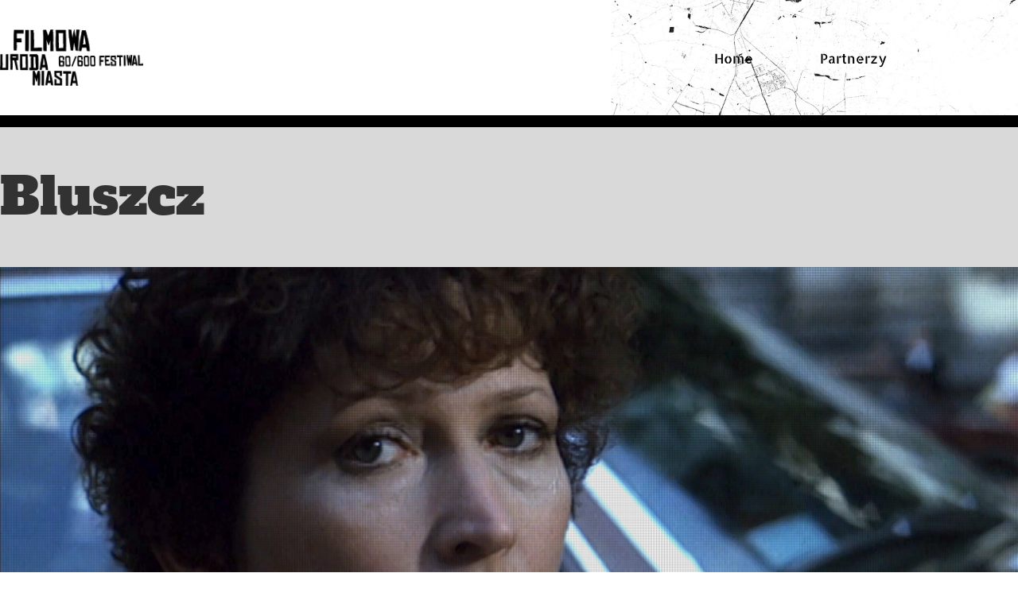

--- FILE ---
content_type: text/html; charset=UTF-8
request_url: https://filmowaurodamiasta.pl/bluszcz/
body_size: 12928
content:
<!doctype html>
<html lang="pl-PL">
<head>
	<meta charset="UTF-8">
	<meta name="viewport" content="width=device-width, initial-scale=1">
	<link rel="profile" href="https://gmpg.org/xfn/11">
	<title>Bluszcz &#8211; Filmowa Uroda Miasta</title>
<meta name='robots' content='max-image-preview:large' />
<link rel="alternate" type="application/rss+xml" title="Filmowa Uroda Miasta &raquo; Kanał z wpisami" href="https://filmowaurodamiasta.pl/feed/" />
<link rel="alternate" type="application/rss+xml" title="Filmowa Uroda Miasta &raquo; Kanał z komentarzami" href="https://filmowaurodamiasta.pl/comments/feed/" />
<link rel="alternate" type="application/rss+xml" title="Filmowa Uroda Miasta &raquo; Bluszcz Kanał z komentarzami" href="https://filmowaurodamiasta.pl/bluszcz/feed/" />
<link rel="alternate" title="oEmbed (JSON)" type="application/json+oembed" href="https://filmowaurodamiasta.pl/wp-json/oembed/1.0/embed?url=https%3A%2F%2Ffilmowaurodamiasta.pl%2Fbluszcz%2F" />
<link rel="alternate" title="oEmbed (XML)" type="text/xml+oembed" href="https://filmowaurodamiasta.pl/wp-json/oembed/1.0/embed?url=https%3A%2F%2Ffilmowaurodamiasta.pl%2Fbluszcz%2F&#038;format=xml" />
		<style>
			.lazyload,
			.lazyloading {
				max-width: 100%;
			}
		</style>
		<link rel='stylesheet' id='elementor-post-5-css' href='https://filmowaurodamiasta.pl/wp-content/uploads/elementor/css/post-5.css' media='all' />
<link rel='stylesheet' id='elementor-post-60-css' href='https://filmowaurodamiasta.pl/wp-content/uploads/elementor/css/post-60.css' media='all' />
<link rel='stylesheet' id='elementor-post-209-css' href='https://filmowaurodamiasta.pl/wp-content/uploads/elementor/css/post-209.css' media='all' />
<link rel='stylesheet' id='elementor-post-30-css' href='https://filmowaurodamiasta.pl/wp-content/uploads/elementor/css/post-30.css' media='all' />
<style id='wp-img-auto-sizes-contain-inline-css'>
img:is([sizes=auto i],[sizes^="auto," i]){contain-intrinsic-size:3000px 1500px}
/*# sourceURL=wp-img-auto-sizes-contain-inline-css */
</style>
<style id='wp-emoji-styles-inline-css'>

	img.wp-smiley, img.emoji {
		display: inline !important;
		border: none !important;
		box-shadow: none !important;
		height: 1em !important;
		width: 1em !important;
		margin: 0 0.07em !important;
		vertical-align: -0.1em !important;
		background: none !important;
		padding: 0 !important;
	}
/*# sourceURL=wp-emoji-styles-inline-css */
</style>
<link rel='stylesheet' id='wp-block-library-css' href='https://filmowaurodamiasta.pl/wp-includes/css/dist/block-library/style.min.css' media='all' />
<style id='global-styles-inline-css'>
:root{--wp--preset--aspect-ratio--square: 1;--wp--preset--aspect-ratio--4-3: 4/3;--wp--preset--aspect-ratio--3-4: 3/4;--wp--preset--aspect-ratio--3-2: 3/2;--wp--preset--aspect-ratio--2-3: 2/3;--wp--preset--aspect-ratio--16-9: 16/9;--wp--preset--aspect-ratio--9-16: 9/16;--wp--preset--color--black: #000000;--wp--preset--color--cyan-bluish-gray: #abb8c3;--wp--preset--color--white: #ffffff;--wp--preset--color--pale-pink: #f78da7;--wp--preset--color--vivid-red: #cf2e2e;--wp--preset--color--luminous-vivid-orange: #ff6900;--wp--preset--color--luminous-vivid-amber: #fcb900;--wp--preset--color--light-green-cyan: #7bdcb5;--wp--preset--color--vivid-green-cyan: #00d084;--wp--preset--color--pale-cyan-blue: #8ed1fc;--wp--preset--color--vivid-cyan-blue: #0693e3;--wp--preset--color--vivid-purple: #9b51e0;--wp--preset--gradient--vivid-cyan-blue-to-vivid-purple: linear-gradient(135deg,rgb(6,147,227) 0%,rgb(155,81,224) 100%);--wp--preset--gradient--light-green-cyan-to-vivid-green-cyan: linear-gradient(135deg,rgb(122,220,180) 0%,rgb(0,208,130) 100%);--wp--preset--gradient--luminous-vivid-amber-to-luminous-vivid-orange: linear-gradient(135deg,rgb(252,185,0) 0%,rgb(255,105,0) 100%);--wp--preset--gradient--luminous-vivid-orange-to-vivid-red: linear-gradient(135deg,rgb(255,105,0) 0%,rgb(207,46,46) 100%);--wp--preset--gradient--very-light-gray-to-cyan-bluish-gray: linear-gradient(135deg,rgb(238,238,238) 0%,rgb(169,184,195) 100%);--wp--preset--gradient--cool-to-warm-spectrum: linear-gradient(135deg,rgb(74,234,220) 0%,rgb(151,120,209) 20%,rgb(207,42,186) 40%,rgb(238,44,130) 60%,rgb(251,105,98) 80%,rgb(254,248,76) 100%);--wp--preset--gradient--blush-light-purple: linear-gradient(135deg,rgb(255,206,236) 0%,rgb(152,150,240) 100%);--wp--preset--gradient--blush-bordeaux: linear-gradient(135deg,rgb(254,205,165) 0%,rgb(254,45,45) 50%,rgb(107,0,62) 100%);--wp--preset--gradient--luminous-dusk: linear-gradient(135deg,rgb(255,203,112) 0%,rgb(199,81,192) 50%,rgb(65,88,208) 100%);--wp--preset--gradient--pale-ocean: linear-gradient(135deg,rgb(255,245,203) 0%,rgb(182,227,212) 50%,rgb(51,167,181) 100%);--wp--preset--gradient--electric-grass: linear-gradient(135deg,rgb(202,248,128) 0%,rgb(113,206,126) 100%);--wp--preset--gradient--midnight: linear-gradient(135deg,rgb(2,3,129) 0%,rgb(40,116,252) 100%);--wp--preset--font-size--small: 13px;--wp--preset--font-size--medium: 20px;--wp--preset--font-size--large: 36px;--wp--preset--font-size--x-large: 42px;--wp--preset--spacing--20: 0.44rem;--wp--preset--spacing--30: 0.67rem;--wp--preset--spacing--40: 1rem;--wp--preset--spacing--50: 1.5rem;--wp--preset--spacing--60: 2.25rem;--wp--preset--spacing--70: 3.38rem;--wp--preset--spacing--80: 5.06rem;--wp--preset--shadow--natural: 6px 6px 9px rgba(0, 0, 0, 0.2);--wp--preset--shadow--deep: 12px 12px 50px rgba(0, 0, 0, 0.4);--wp--preset--shadow--sharp: 6px 6px 0px rgba(0, 0, 0, 0.2);--wp--preset--shadow--outlined: 6px 6px 0px -3px rgb(255, 255, 255), 6px 6px rgb(0, 0, 0);--wp--preset--shadow--crisp: 6px 6px 0px rgb(0, 0, 0);}:root { --wp--style--global--content-size: 800px;--wp--style--global--wide-size: 1200px; }:where(body) { margin: 0; }.wp-site-blocks > .alignleft { float: left; margin-right: 2em; }.wp-site-blocks > .alignright { float: right; margin-left: 2em; }.wp-site-blocks > .aligncenter { justify-content: center; margin-left: auto; margin-right: auto; }:where(.wp-site-blocks) > * { margin-block-start: 24px; margin-block-end: 0; }:where(.wp-site-blocks) > :first-child { margin-block-start: 0; }:where(.wp-site-blocks) > :last-child { margin-block-end: 0; }:root { --wp--style--block-gap: 24px; }:root :where(.is-layout-flow) > :first-child{margin-block-start: 0;}:root :where(.is-layout-flow) > :last-child{margin-block-end: 0;}:root :where(.is-layout-flow) > *{margin-block-start: 24px;margin-block-end: 0;}:root :where(.is-layout-constrained) > :first-child{margin-block-start: 0;}:root :where(.is-layout-constrained) > :last-child{margin-block-end: 0;}:root :where(.is-layout-constrained) > *{margin-block-start: 24px;margin-block-end: 0;}:root :where(.is-layout-flex){gap: 24px;}:root :where(.is-layout-grid){gap: 24px;}.is-layout-flow > .alignleft{float: left;margin-inline-start: 0;margin-inline-end: 2em;}.is-layout-flow > .alignright{float: right;margin-inline-start: 2em;margin-inline-end: 0;}.is-layout-flow > .aligncenter{margin-left: auto !important;margin-right: auto !important;}.is-layout-constrained > .alignleft{float: left;margin-inline-start: 0;margin-inline-end: 2em;}.is-layout-constrained > .alignright{float: right;margin-inline-start: 2em;margin-inline-end: 0;}.is-layout-constrained > .aligncenter{margin-left: auto !important;margin-right: auto !important;}.is-layout-constrained > :where(:not(.alignleft):not(.alignright):not(.alignfull)){max-width: var(--wp--style--global--content-size);margin-left: auto !important;margin-right: auto !important;}.is-layout-constrained > .alignwide{max-width: var(--wp--style--global--wide-size);}body .is-layout-flex{display: flex;}.is-layout-flex{flex-wrap: wrap;align-items: center;}.is-layout-flex > :is(*, div){margin: 0;}body .is-layout-grid{display: grid;}.is-layout-grid > :is(*, div){margin: 0;}body{padding-top: 0px;padding-right: 0px;padding-bottom: 0px;padding-left: 0px;}a:where(:not(.wp-element-button)){text-decoration: underline;}:root :where(.wp-element-button, .wp-block-button__link){background-color: #32373c;border-width: 0;color: #fff;font-family: inherit;font-size: inherit;font-style: inherit;font-weight: inherit;letter-spacing: inherit;line-height: inherit;padding-top: calc(0.667em + 2px);padding-right: calc(1.333em + 2px);padding-bottom: calc(0.667em + 2px);padding-left: calc(1.333em + 2px);text-decoration: none;text-transform: inherit;}.has-black-color{color: var(--wp--preset--color--black) !important;}.has-cyan-bluish-gray-color{color: var(--wp--preset--color--cyan-bluish-gray) !important;}.has-white-color{color: var(--wp--preset--color--white) !important;}.has-pale-pink-color{color: var(--wp--preset--color--pale-pink) !important;}.has-vivid-red-color{color: var(--wp--preset--color--vivid-red) !important;}.has-luminous-vivid-orange-color{color: var(--wp--preset--color--luminous-vivid-orange) !important;}.has-luminous-vivid-amber-color{color: var(--wp--preset--color--luminous-vivid-amber) !important;}.has-light-green-cyan-color{color: var(--wp--preset--color--light-green-cyan) !important;}.has-vivid-green-cyan-color{color: var(--wp--preset--color--vivid-green-cyan) !important;}.has-pale-cyan-blue-color{color: var(--wp--preset--color--pale-cyan-blue) !important;}.has-vivid-cyan-blue-color{color: var(--wp--preset--color--vivid-cyan-blue) !important;}.has-vivid-purple-color{color: var(--wp--preset--color--vivid-purple) !important;}.has-black-background-color{background-color: var(--wp--preset--color--black) !important;}.has-cyan-bluish-gray-background-color{background-color: var(--wp--preset--color--cyan-bluish-gray) !important;}.has-white-background-color{background-color: var(--wp--preset--color--white) !important;}.has-pale-pink-background-color{background-color: var(--wp--preset--color--pale-pink) !important;}.has-vivid-red-background-color{background-color: var(--wp--preset--color--vivid-red) !important;}.has-luminous-vivid-orange-background-color{background-color: var(--wp--preset--color--luminous-vivid-orange) !important;}.has-luminous-vivid-amber-background-color{background-color: var(--wp--preset--color--luminous-vivid-amber) !important;}.has-light-green-cyan-background-color{background-color: var(--wp--preset--color--light-green-cyan) !important;}.has-vivid-green-cyan-background-color{background-color: var(--wp--preset--color--vivid-green-cyan) !important;}.has-pale-cyan-blue-background-color{background-color: var(--wp--preset--color--pale-cyan-blue) !important;}.has-vivid-cyan-blue-background-color{background-color: var(--wp--preset--color--vivid-cyan-blue) !important;}.has-vivid-purple-background-color{background-color: var(--wp--preset--color--vivid-purple) !important;}.has-black-border-color{border-color: var(--wp--preset--color--black) !important;}.has-cyan-bluish-gray-border-color{border-color: var(--wp--preset--color--cyan-bluish-gray) !important;}.has-white-border-color{border-color: var(--wp--preset--color--white) !important;}.has-pale-pink-border-color{border-color: var(--wp--preset--color--pale-pink) !important;}.has-vivid-red-border-color{border-color: var(--wp--preset--color--vivid-red) !important;}.has-luminous-vivid-orange-border-color{border-color: var(--wp--preset--color--luminous-vivid-orange) !important;}.has-luminous-vivid-amber-border-color{border-color: var(--wp--preset--color--luminous-vivid-amber) !important;}.has-light-green-cyan-border-color{border-color: var(--wp--preset--color--light-green-cyan) !important;}.has-vivid-green-cyan-border-color{border-color: var(--wp--preset--color--vivid-green-cyan) !important;}.has-pale-cyan-blue-border-color{border-color: var(--wp--preset--color--pale-cyan-blue) !important;}.has-vivid-cyan-blue-border-color{border-color: var(--wp--preset--color--vivid-cyan-blue) !important;}.has-vivid-purple-border-color{border-color: var(--wp--preset--color--vivid-purple) !important;}.has-vivid-cyan-blue-to-vivid-purple-gradient-background{background: var(--wp--preset--gradient--vivid-cyan-blue-to-vivid-purple) !important;}.has-light-green-cyan-to-vivid-green-cyan-gradient-background{background: var(--wp--preset--gradient--light-green-cyan-to-vivid-green-cyan) !important;}.has-luminous-vivid-amber-to-luminous-vivid-orange-gradient-background{background: var(--wp--preset--gradient--luminous-vivid-amber-to-luminous-vivid-orange) !important;}.has-luminous-vivid-orange-to-vivid-red-gradient-background{background: var(--wp--preset--gradient--luminous-vivid-orange-to-vivid-red) !important;}.has-very-light-gray-to-cyan-bluish-gray-gradient-background{background: var(--wp--preset--gradient--very-light-gray-to-cyan-bluish-gray) !important;}.has-cool-to-warm-spectrum-gradient-background{background: var(--wp--preset--gradient--cool-to-warm-spectrum) !important;}.has-blush-light-purple-gradient-background{background: var(--wp--preset--gradient--blush-light-purple) !important;}.has-blush-bordeaux-gradient-background{background: var(--wp--preset--gradient--blush-bordeaux) !important;}.has-luminous-dusk-gradient-background{background: var(--wp--preset--gradient--luminous-dusk) !important;}.has-pale-ocean-gradient-background{background: var(--wp--preset--gradient--pale-ocean) !important;}.has-electric-grass-gradient-background{background: var(--wp--preset--gradient--electric-grass) !important;}.has-midnight-gradient-background{background: var(--wp--preset--gradient--midnight) !important;}.has-small-font-size{font-size: var(--wp--preset--font-size--small) !important;}.has-medium-font-size{font-size: var(--wp--preset--font-size--medium) !important;}.has-large-font-size{font-size: var(--wp--preset--font-size--large) !important;}.has-x-large-font-size{font-size: var(--wp--preset--font-size--x-large) !important;}
:root :where(.wp-block-pullquote){font-size: 1.5em;line-height: 1.6;}
/*# sourceURL=global-styles-inline-css */
</style>
<link rel='stylesheet' id='wphb-1-css' href='https://filmowaurodamiasta.pl/wp-content/uploads/hummingbird-assets/873b703533372556c2f2868e6303337c.css' media='all' />
<script src="https://filmowaurodamiasta.pl/wp-content/uploads/hummingbird-assets/95e68b5042bbf3513a851b3ce224e404.js" id="wphb-2-js"></script>
<link rel="https://api.w.org/" href="https://filmowaurodamiasta.pl/wp-json/" /><link rel="alternate" title="JSON" type="application/json" href="https://filmowaurodamiasta.pl/wp-json/wp/v2/posts/836" /><link rel="EditURI" type="application/rsd+xml" title="RSD" href="https://filmowaurodamiasta.pl/xmlrpc.php?rsd" />
<meta name="generator" content="WordPress 6.9" />
<link rel="canonical" href="https://filmowaurodamiasta.pl/bluszcz/" />
<link rel='shortlink' href='https://filmowaurodamiasta.pl/?p=836' />
		<script>
			document.documentElement.className = document.documentElement.className.replace('no-js', 'js');
		</script>
				<style>
			.no-js img.lazyload {
				display: none;
			}

			figure.wp-block-image img.lazyloading {
				min-width: 150px;
			}

			.lazyload,
			.lazyloading {
				--smush-placeholder-width: 100px;
				--smush-placeholder-aspect-ratio: 1/1;
				width: var(--smush-image-width, var(--smush-placeholder-width)) !important;
				aspect-ratio: var(--smush-image-aspect-ratio, var(--smush-placeholder-aspect-ratio)) !important;
			}

						.lazyload, .lazyloading {
				opacity: 0;
			}

			.lazyloaded {
				opacity: 1;
				transition: opacity 400ms;
				transition-delay: 0ms;
			}

					</style>
		<meta name="generator" content="Elementor 3.34.0; features: additional_custom_breakpoints; settings: css_print_method-external, google_font-enabled, font_display-swap">
			<style>
				.e-con.e-parent:nth-of-type(n+4):not(.e-lazyloaded):not(.e-no-lazyload),
				.e-con.e-parent:nth-of-type(n+4):not(.e-lazyloaded):not(.e-no-lazyload) * {
					background-image: none !important;
				}
				@media screen and (max-height: 1024px) {
					.e-con.e-parent:nth-of-type(n+3):not(.e-lazyloaded):not(.e-no-lazyload),
					.e-con.e-parent:nth-of-type(n+3):not(.e-lazyloaded):not(.e-no-lazyload) * {
						background-image: none !important;
					}
				}
				@media screen and (max-height: 640px) {
					.e-con.e-parent:nth-of-type(n+2):not(.e-lazyloaded):not(.e-no-lazyload),
					.e-con.e-parent:nth-of-type(n+2):not(.e-lazyloaded):not(.e-no-lazyload) * {
						background-image: none !important;
					}
				}
			</style>
			<link rel="icon" href="https://filmowaurodamiasta.pl/wp-content/uploads/2023/07/cropped-fum-icon-32x32.png" sizes="32x32" />
<link rel="icon" href="https://filmowaurodamiasta.pl/wp-content/uploads/2023/07/cropped-fum-icon-192x192.png" sizes="192x192" />
<link rel="apple-touch-icon" href="https://filmowaurodamiasta.pl/wp-content/uploads/2023/07/cropped-fum-icon-180x180.png" />
<meta name="msapplication-TileImage" content="https://filmowaurodamiasta.pl/wp-content/uploads/2023/07/cropped-fum-icon-270x270.png" />
		<style id="wp-custom-css">
			 /* Improved Animations Stylesheet from https://element.how/elementor-improve-entrance-animations/ , works for the 'fade' animations */

@keyframes fadeDown {
    from {
        opacity: 0;
        transform: translate3d(0,-30px,0)
    }

    to {
        opacity: 1;
        transform: none
    }
}

.elementor-element.fadeInDown {
    animation-name: fadeDown
}

@keyframes fadeLeft {
    from {
        opacity: 0;
        transform: translate3d(-30px,0,0)
    }

    to {
        opacity: 1;
        transform: none
    }
}

.elementor-element.fadeInLeft {
    animation-name: fadeLeft
}

@keyframes fadeRight {
    from {
        opacity: 0;
        transform: translate3d(30px,0,0)
    }

    to {
        opacity: 1;
        transform: none
    }
}

.elementor-element.fadeInRight {
    animation-name: fadeRight
}

@keyframes fadeUp {
    from {
        opacity: 0;
        transform: translate3d(0,30px,0)
    }

    to {
        opacity: 1;
        transform: none
    }
}

.elementor-element.fadeInUp {
    animation-name: fadeUp
}
		</style>
		</head>
<body class="wp-singular post-template-default single single-post postid-836 single-format-standard wp-custom-logo wp-embed-responsive wp-theme-hello-elementor hello-elementor-default elementor-default elementor-kit-5 elementor-page-30">


<a class="skip-link screen-reader-text" href="#content">Przejdź do treści</a>

		<header data-elementor-type="header" data-elementor-id="60" class="elementor elementor-60 elementor-location-header" data-elementor-post-type="elementor_library">
					<section class="elementor-section elementor-top-section elementor-element elementor-element-74b2f58 elementor-section-full_width elementor-section-height-min-height elementor-section-height-default elementor-section-items-middle" data-id="74b2f58" data-element_type="section">
						<div class="elementor-container elementor-column-gap-default">
					<div class="elementor-column elementor-col-100 elementor-top-column elementor-element elementor-element-e53473d" data-id="e53473d" data-element_type="column">
			<div class="elementor-widget-wrap elementor-element-populated">
						<section class="elementor-section elementor-inner-section elementor-element elementor-element-27b92ff elementor-section-content-middle elementor-section-boxed elementor-section-height-default elementor-section-height-default" data-id="27b92ff" data-element_type="section">
						<div class="elementor-container elementor-column-gap-default">
					<div class="elementor-column elementor-col-50 elementor-inner-column elementor-element elementor-element-ccfcc3a" data-id="ccfcc3a" data-element_type="column">
			<div class="elementor-widget-wrap elementor-element-populated">
						<div class="elementor-element elementor-element-b9161c2 elementor-widget elementor-widget-image" data-id="b9161c2" data-element_type="widget" data-widget_type="image.default">
				<div class="elementor-widget-container">
																<a href="/">
							<img fetchpriority="high" width="2000" height="778" src="https://filmowaurodamiasta.pl/wp-content/uploads/2023/07/fum-napis.png" class="attachment-full size-full wp-image-174" alt="" srcset="https://filmowaurodamiasta.pl/wp-content/uploads/2023/07/fum-napis.png 2000w, https://filmowaurodamiasta.pl/wp-content/uploads/2023/07/fum-napis-300x117.png 300w, https://filmowaurodamiasta.pl/wp-content/uploads/2023/07/fum-napis-1024x398.png 1024w, https://filmowaurodamiasta.pl/wp-content/uploads/2023/07/fum-napis-768x299.png 768w, https://filmowaurodamiasta.pl/wp-content/uploads/2023/07/fum-napis-1536x598.png 1536w" sizes="(max-width: 2000px) 100vw, 2000px" />								</a>
															</div>
				</div>
					</div>
		</div>
				<div class="elementor-column elementor-col-50 elementor-inner-column elementor-element elementor-element-22a0441" data-id="22a0441" data-element_type="column">
			<div class="elementor-widget-wrap elementor-element-populated">
						<div class="elementor-element elementor-element-42adbb6 elementor-nav-menu__align-end elementor-nav-menu--stretch elementor-nav-menu__text-align-center elementor-widget-mobile__width-initial elementor-nav-menu--dropdown-tablet elementor-nav-menu--toggle elementor-nav-menu--burger elementor-widget elementor-widget-nav-menu" data-id="42adbb6" data-element_type="widget" data-settings="{&quot;full_width&quot;:&quot;stretch&quot;,&quot;layout&quot;:&quot;horizontal&quot;,&quot;submenu_icon&quot;:{&quot;value&quot;:&quot;&lt;i class=\&quot;fas fa-caret-down\&quot; aria-hidden=\&quot;true\&quot;&gt;&lt;\/i&gt;&quot;,&quot;library&quot;:&quot;fa-solid&quot;},&quot;toggle&quot;:&quot;burger&quot;}" data-widget_type="nav-menu.default">
				<div class="elementor-widget-container">
								<nav aria-label="Menu" class="elementor-nav-menu--main elementor-nav-menu__container elementor-nav-menu--layout-horizontal e--pointer-background e--animation-fade">
				<ul id="menu-1-42adbb6" class="elementor-nav-menu"><li class="menu-item menu-item-type-post_type menu-item-object-page menu-item-home menu-item-156"><a href="https://filmowaurodamiasta.pl/" class="elementor-item">Home</a></li>
<li class="menu-item menu-item-type-post_type menu-item-object-page menu-item-57"><a href="https://filmowaurodamiasta.pl/partnerzy/" class="elementor-item">Partnerzy</a></li>
</ul>			</nav>
					<div class="elementor-menu-toggle" role="button" tabindex="0" aria-label="Menu Toggle" aria-expanded="false">
			<i aria-hidden="true" role="presentation" class="elementor-menu-toggle__icon--open eicon-menu-bar"></i><i aria-hidden="true" role="presentation" class="elementor-menu-toggle__icon--close eicon-close"></i>		</div>
					<nav class="elementor-nav-menu--dropdown elementor-nav-menu__container" aria-hidden="true">
				<ul id="menu-2-42adbb6" class="elementor-nav-menu"><li class="menu-item menu-item-type-post_type menu-item-object-page menu-item-home menu-item-156"><a href="https://filmowaurodamiasta.pl/" class="elementor-item" tabindex="-1">Home</a></li>
<li class="menu-item menu-item-type-post_type menu-item-object-page menu-item-57"><a href="https://filmowaurodamiasta.pl/partnerzy/" class="elementor-item" tabindex="-1">Partnerzy</a></li>
</ul>			</nav>
						</div>
				</div>
					</div>
		</div>
					</div>
		</section>
					</div>
		</div>
					</div>
		</section>
				</header>
				<div data-elementor-type="single-post" data-elementor-id="30" class="elementor elementor-30 elementor-location-single post-836 post type-post status-publish format-standard has-post-thumbnail hentry category-film tag-23 tag-past" data-elementor-post-type="elementor_library">
					<section class="elementor-section elementor-top-section elementor-element elementor-element-4eb3c3e elementor-section-boxed elementor-section-height-default elementor-section-height-default" data-id="4eb3c3e" data-element_type="section" data-settings="{&quot;background_background&quot;:&quot;classic&quot;}">
						<div class="elementor-container elementor-column-gap-default">
					<div class="elementor-column elementor-col-100 elementor-top-column elementor-element elementor-element-6bdda87" data-id="6bdda87" data-element_type="column">
			<div class="elementor-widget-wrap elementor-element-populated">
						<div class="elementor-element elementor-element-a6eb471 elementor-widget elementor-widget-heading" data-id="a6eb471" data-element_type="widget" data-widget_type="heading.default">
				<div class="elementor-widget-container">
					<h1 class="elementor-heading-title elementor-size-default">Bluszcz</h1>				</div>
				</div>
					</div>
		</div>
					</div>
		</section>
				<section class="elementor-section elementor-top-section elementor-element elementor-element-6b94de8 elementor-section-full_width elementor-section-stretched elementor-section-height-default elementor-section-height-default" data-id="6b94de8" data-element_type="section" data-settings="{&quot;stretch_section&quot;:&quot;section-stretched&quot;}">
						<div class="elementor-container elementor-column-gap-default">
					<div class="elementor-column elementor-col-100 elementor-top-column elementor-element elementor-element-3806e64" data-id="3806e64" data-element_type="column">
			<div class="elementor-widget-wrap elementor-element-populated">
						<div class="elementor-element elementor-element-5899368 elementor-widget elementor-widget-image" data-id="5899368" data-element_type="widget" data-widget_type="image.default">
				<div class="elementor-widget-container">
															<img width="1778" height="1000" data-src="https://filmowaurodamiasta.pl/wp-content/uploads/2023/10/Bluszcz-header.jpg" class="attachment-full size-full wp-image-906 lazyload" alt="" data-srcset="https://filmowaurodamiasta.pl/wp-content/uploads/2023/10/Bluszcz-header.jpg 1778w, https://filmowaurodamiasta.pl/wp-content/uploads/2023/10/Bluszcz-header-300x169.jpg 300w, https://filmowaurodamiasta.pl/wp-content/uploads/2023/10/Bluszcz-header-1024x576.jpg 1024w, https://filmowaurodamiasta.pl/wp-content/uploads/2023/10/Bluszcz-header-768x432.jpg 768w, https://filmowaurodamiasta.pl/wp-content/uploads/2023/10/Bluszcz-header-1536x864.jpg 1536w" data-sizes="(max-width: 1778px) 100vw, 1778px" src="[data-uri]" style="--smush-placeholder-width: 1778px; --smush-placeholder-aspect-ratio: 1778/1000;" />															</div>
				</div>
					</div>
		</div>
					</div>
		</section>
				<section class="elementor-section elementor-top-section elementor-element elementor-element-2ea0bd6 elementor-section-boxed elementor-section-height-default elementor-section-height-default" data-id="2ea0bd6" data-element_type="section">
						<div class="elementor-container elementor-column-gap-default">
					<div class="elementor-column elementor-col-100 elementor-top-column elementor-element elementor-element-c956457" data-id="c956457" data-element_type="column">
			<div class="elementor-widget-wrap elementor-element-populated">
						<section class="elementor-section elementor-inner-section elementor-element elementor-element-35fb388 elementor-reverse-mobile elementor-section-boxed elementor-section-height-default elementor-section-height-default" data-id="35fb388" data-element_type="section">
						<div class="elementor-container elementor-column-gap-default">
					<div class="elementor-column elementor-col-50 elementor-inner-column elementor-element elementor-element-08bd790" data-id="08bd790" data-element_type="column">
			<div class="elementor-widget-wrap elementor-element-populated">
						<div class="elementor-element elementor-element-20db6e7 elementor-widget elementor-widget-theme-post-content" data-id="20db6e7" data-element_type="widget" data-widget_type="theme-post-content.default">
				<div class="elementor-widget-container">
					
<p>24 października to dzień Hanki Włodarczyk &#8211; reżyserki i scenarzystki filmów fabularnych i dokumentalnych, absolwentki łódzkiej PWSFTViT.</p>
				</div>
				</div>
				<div class="elementor-element elementor-element-bf41309 elementor-widget elementor-widget-text-editor" data-id="bf41309" data-element_type="widget" data-widget_type="text-editor.default">
				<div class="elementor-widget-container">
									Pierwszy blok filmów rozpocznie się o godzinie 15:00. Podczas tej projekcji wyświetlone zostaną etiudy „Nie”, „Haji-me”, „Godziny wieczorne” oraz film „Około północy”. Po projekcji odbędzie się spotkanie z Hanką Włodarczyk.
Druga część rozpocznie się o godzinie 19:00. Widzowie będą mieli okazję zobaczyć film „Bluszcz”. W spotkaniu po pokazie wezmą udział m.in. reżyserka i producent Zbigniew Żmudzki.
Oba spotkania poprowadzi filmoznawca Michał Dondzik.								</div>
				</div>
				<div class="elementor-element elementor-element-4fbaddb elementor-widget elementor-widget-video" data-id="4fbaddb" data-element_type="widget" data-settings="{&quot;youtube_url&quot;:&quot;https:\/\/www.youtube.com\/watch?v=7GpkQ8oYCTo&quot;,&quot;video_type&quot;:&quot;youtube&quot;,&quot;controls&quot;:&quot;yes&quot;}" data-widget_type="video.default">
				<div class="elementor-widget-container">
							<div class="elementor-wrapper elementor-open-inline">
			<div class="elementor-video"></div>		</div>
						</div>
				</div>
					</div>
		</div>
				<div class="elementor-column elementor-col-50 elementor-inner-column elementor-element elementor-element-e4c0391" data-id="e4c0391" data-element_type="column">
			<div class="elementor-widget-wrap elementor-element-populated">
						<div class="elementor-element elementor-element-4e184c4 elementor-hidden-desktop elementor-hidden-tablet elementor-hidden-mobile elementor-widget elementor-widget-template" data-id="4e184c4" data-element_type="widget" data-widget_type="template.default">
				<div class="elementor-widget-container">
							<div class="elementor-template">
					<div data-elementor-type="loop-item" data-elementor-id="260" class="elementor elementor-260 e-loop-item e-loop-item-836 post-836 post type-post status-publish format-standard has-post-thumbnail hentry category-film tag-23 tag-past" data-elementor-post-type="elementor_library" data-custom-edit-handle="1">
					<section class="elementor-section elementor-top-section elementor-element elementor-element-8530c86 elementor-section-boxed elementor-section-height-default elementor-section-height-default" data-id="8530c86" data-element_type="section" data-settings="{&quot;background_background&quot;:&quot;classic&quot;}">
						<div class="elementor-container elementor-column-gap-default">
					<div class="elementor-column elementor-col-100 elementor-top-column elementor-element elementor-element-b817328" data-id="b817328" data-element_type="column">
			<div class="elementor-widget-wrap elementor-element-populated">
						<section class="elementor-section elementor-inner-section elementor-element elementor-element-0cb34a8 elementor-section-boxed elementor-section-height-default elementor-section-height-default" data-id="0cb34a8" data-element_type="section">
						<div class="elementor-container elementor-column-gap-default">
					<div class="elementor-column elementor-col-50 elementor-inner-column elementor-element elementor-element-b3d05c9" data-id="b3d05c9" data-element_type="column">
			<div class="elementor-widget-wrap elementor-element-populated">
						<div class="elementor-element elementor-element-d17314d elementor-widget elementor-widget-heading" data-id="d17314d" data-element_type="widget" data-widget_type="heading.default">
				<div class="elementor-widget-container">
					<h3 class="elementor-heading-title elementor-size-default">Tytuł:</h3>				</div>
				</div>
					</div>
		</div>
				<div class="elementor-column elementor-col-50 elementor-inner-column elementor-element elementor-element-1ce1f8f" data-id="1ce1f8f" data-element_type="column">
			<div class="elementor-widget-wrap elementor-element-populated">
						<div class="elementor-element elementor-element-ad3a12c elementor-widget elementor-widget-heading" data-id="ad3a12c" data-element_type="widget" data-widget_type="heading.default">
				<div class="elementor-widget-container">
					<h3 class="elementor-heading-title elementor-size-default">Bluszcz</h3>				</div>
				</div>
					</div>
		</div>
					</div>
		</section>
				<section class="elementor-section elementor-inner-section elementor-element elementor-element-77b7578 elementor-section-boxed elementor-section-height-default elementor-section-height-default" data-id="77b7578" data-element_type="section">
						<div class="elementor-container elementor-column-gap-default">
					<div class="elementor-column elementor-col-50 elementor-inner-column elementor-element elementor-element-db157a0" data-id="db157a0" data-element_type="column">
			<div class="elementor-widget-wrap elementor-element-populated">
						<div class="elementor-element elementor-element-4b8cd9c elementor-widget elementor-widget-heading" data-id="4b8cd9c" data-element_type="widget" data-widget_type="heading.default">
				<div class="elementor-widget-container">
					<h3 class="elementor-heading-title elementor-size-default">format:</h3>				</div>
				</div>
					</div>
		</div>
				<div class="elementor-column elementor-col-50 elementor-inner-column elementor-element elementor-element-b364e44" data-id="b364e44" data-element_type="column">
			<div class="elementor-widget-wrap elementor-element-populated">
						<div class="elementor-element elementor-element-868f04f elementor-widget elementor-widget-heading" data-id="868f04f" data-element_type="widget" data-widget_type="heading.default">
				<div class="elementor-widget-container">
					<h3 class="elementor-heading-title elementor-size-default">film fabularny</h3>				</div>
				</div>
					</div>
		</div>
					</div>
		</section>
				<section class="elementor-section elementor-inner-section elementor-element elementor-element-dc56cbd elementor-section-boxed elementor-section-height-default elementor-section-height-default" data-id="dc56cbd" data-element_type="section">
						<div class="elementor-container elementor-column-gap-default">
					<div class="elementor-column elementor-col-50 elementor-inner-column elementor-element elementor-element-1f0a528" data-id="1f0a528" data-element_type="column">
			<div class="elementor-widget-wrap elementor-element-populated">
						<div class="elementor-element elementor-element-1ed90fb elementor-widget elementor-widget-heading" data-id="1ed90fb" data-element_type="widget" data-widget_type="heading.default">
				<div class="elementor-widget-container">
					<h3 class="elementor-heading-title elementor-size-default">reżyseria:</h3>				</div>
				</div>
					</div>
		</div>
				<div class="elementor-column elementor-col-50 elementor-inner-column elementor-element elementor-element-19720c3" data-id="19720c3" data-element_type="column">
			<div class="elementor-widget-wrap elementor-element-populated">
						<div class="elementor-element elementor-element-8806f11 elementor-widget elementor-widget-heading" data-id="8806f11" data-element_type="widget" data-widget_type="heading.default">
				<div class="elementor-widget-container">
					<h3 class="elementor-heading-title elementor-size-default">Hanka Włodarczyk</h3>				</div>
				</div>
					</div>
		</div>
					</div>
		</section>
				<section class="elementor-section elementor-inner-section elementor-element elementor-element-c778a6a elementor-section-boxed elementor-section-height-default elementor-section-height-default" data-id="c778a6a" data-element_type="section">
						<div class="elementor-container elementor-column-gap-default">
					<div class="elementor-column elementor-col-50 elementor-inner-column elementor-element elementor-element-a19949d" data-id="a19949d" data-element_type="column">
			<div class="elementor-widget-wrap elementor-element-populated">
						<div class="elementor-element elementor-element-b94895b elementor-widget elementor-widget-heading" data-id="b94895b" data-element_type="widget" data-widget_type="heading.default">
				<div class="elementor-widget-container">
					<h3 class="elementor-heading-title elementor-size-default">rok produkcji:</h3>				</div>
				</div>
					</div>
		</div>
				<div class="elementor-column elementor-col-50 elementor-inner-column elementor-element elementor-element-eedefbe" data-id="eedefbe" data-element_type="column">
			<div class="elementor-widget-wrap elementor-element-populated">
						<div class="elementor-element elementor-element-6c94107 elementor-widget elementor-widget-heading" data-id="6c94107" data-element_type="widget" data-widget_type="heading.default">
				<div class="elementor-widget-container">
					<h3 class="elementor-heading-title elementor-size-default">1982</h3>				</div>
				</div>
					</div>
		</div>
					</div>
		</section>
				<section class="elementor-section elementor-inner-section elementor-element elementor-element-54b83fa elementor-section-boxed elementor-section-height-default elementor-section-height-default" data-id="54b83fa" data-element_type="section">
						<div class="elementor-container elementor-column-gap-default">
					<div class="elementor-column elementor-col-50 elementor-inner-column elementor-element elementor-element-5a7c42c" data-id="5a7c42c" data-element_type="column">
			<div class="elementor-widget-wrap elementor-element-populated">
						<div class="elementor-element elementor-element-9a7bd12 elementor-widget elementor-widget-heading" data-id="9a7bd12" data-element_type="widget" data-widget_type="heading.default">
				<div class="elementor-widget-container">
					<h3 class="elementor-heading-title elementor-size-default">gdzie:</h3>				</div>
				</div>
					</div>
		</div>
				<div class="elementor-column elementor-col-50 elementor-inner-column elementor-element elementor-element-35afe1e" data-id="35afe1e" data-element_type="column">
			<div class="elementor-widget-wrap elementor-element-populated">
						<div class="elementor-element elementor-element-0681eb5 elementor-widget elementor-widget-heading" data-id="0681eb5" data-element_type="widget" data-widget_type="heading.default">
				<div class="elementor-widget-container">
					<h3 class="elementor-heading-title elementor-size-default">Kino Charlie</h3>				</div>
				</div>
					</div>
		</div>
					</div>
		</section>
				<section class="elementor-section elementor-inner-section elementor-element elementor-element-d1edbbc elementor-section-boxed elementor-section-height-default elementor-section-height-default" data-id="d1edbbc" data-element_type="section">
						<div class="elementor-container elementor-column-gap-default">
					<div class="elementor-column elementor-col-50 elementor-inner-column elementor-element elementor-element-06406da" data-id="06406da" data-element_type="column">
			<div class="elementor-widget-wrap elementor-element-populated">
						<div class="elementor-element elementor-element-e904a27 elementor-widget elementor-widget-heading" data-id="e904a27" data-element_type="widget" data-widget_type="heading.default">
				<div class="elementor-widget-container">
					<h3 class="elementor-heading-title elementor-size-default">kiedy:</h3>				</div>
				</div>
					</div>
		</div>
				<div class="elementor-column elementor-col-50 elementor-inner-column elementor-element elementor-element-b481f4b" data-id="b481f4b" data-element_type="column">
			<div class="elementor-widget-wrap elementor-element-populated">
						<div class="elementor-element elementor-element-32699cd elementor-widget elementor-widget-heading" data-id="32699cd" data-element_type="widget" data-widget_type="heading.default">
				<div class="elementor-widget-container">
					<h3 class="elementor-heading-title elementor-size-default">24/10/2023 19:00</h3>				</div>
				</div>
					</div>
		</div>
					</div>
		</section>
				<section class="elementor-section elementor-inner-section elementor-element elementor-element-ddec34b elementor-section-boxed elementor-section-height-default elementor-section-height-default" data-id="ddec34b" data-element_type="section">
						<div class="elementor-container elementor-column-gap-default">
					<div class="elementor-column elementor-col-50 elementor-inner-column elementor-element elementor-element-4c45854" data-id="4c45854" data-element_type="column">
			<div class="elementor-widget-wrap elementor-element-populated">
						<div class="elementor-element elementor-element-2cc5c17 elementor-widget elementor-widget-heading" data-id="2cc5c17" data-element_type="widget" data-widget_type="heading.default">
				<div class="elementor-widget-container">
					<h3 class="elementor-heading-title elementor-size-default">wydarzenie towarzyszące:</h3>				</div>
				</div>
					</div>
		</div>
				<div class="elementor-column elementor-col-50 elementor-inner-column elementor-element elementor-element-cdc9b35" data-id="cdc9b35" data-element_type="column">
			<div class="elementor-widget-wrap elementor-element-populated">
						<div class="elementor-element elementor-element-891ceed elementor-widget elementor-widget-heading" data-id="891ceed" data-element_type="widget" data-widget_type="heading.default">
				<div class="elementor-widget-container">
					<h3 class="elementor-heading-title elementor-size-default">Spotkanie z Hanką Włodarczyk i artystami</h3>				</div>
				</div>
					</div>
		</div>
					</div>
		</section>
					</div>
		</div>
					</div>
		</section>
				</div>
				</div>
						</div>
				</div>
				<div class="elementor-element elementor-element-c889336 elementor-widget elementor-widget-price-list" data-id="c889336" data-element_type="widget" data-widget_type="price-list.default">
				<div class="elementor-widget-container">
					
		<ul class="elementor-price-list">

									<li class="elementor-price-list-item">				
				<div class="elementor-price-list-text">
									<div class="elementor-price-list-header">
											<span class="elementor-price-list-title">
							TYTUŁ: 						</span>
																								<span class="elementor-price-list-price">Bluszcz</span>
										</div>
												</div>
				</li>												<li class="elementor-price-list-item">				
				<div class="elementor-price-list-text">
									<div class="elementor-price-list-header">
											<span class="elementor-price-list-title">
							FORMAT: 						</span>
																								<span class="elementor-price-list-price">film fabularny</span>
										</div>
												</div>
				</li>												<li class="elementor-price-list-item">				
				<div class="elementor-price-list-text">
									<div class="elementor-price-list-header">
											<span class="elementor-price-list-title">
							REŻYSERIA: 						</span>
																								<span class="elementor-price-list-price">Hanka Włodarczyk</span>
										</div>
												</div>
				</li>												<li class="elementor-price-list-item">				
				<div class="elementor-price-list-text">
									<div class="elementor-price-list-header">
											<span class="elementor-price-list-title">
							ROK PRODUKCJI: 						</span>
																								<span class="elementor-price-list-price">1982</span>
										</div>
												</div>
				</li>												<li class="elementor-price-list-item">				
				<div class="elementor-price-list-text">
									<div class="elementor-price-list-header">
											<span class="elementor-price-list-title">
							GDZIE: 						</span>
																								<span class="elementor-price-list-price">Kino Charlie</span>
										</div>
												</div>
				</li>												<li class="elementor-price-list-item">				
				<div class="elementor-price-list-text">
									<div class="elementor-price-list-header">
											<span class="elementor-price-list-title">
							KIEDY: 						</span>
																								<span class="elementor-price-list-price">24/10/2023 19:00</span>
										</div>
												</div>
				</li>												<li class="elementor-price-list-item">				
				<div class="elementor-price-list-text">
									<div class="elementor-price-list-header">
											<span class="elementor-price-list-title">
							WYDARZENIE TOWARZYSZĄCE: 						</span>
																					</div>
															<p class="elementor-price-list-description">
							Spotkanie z Hanką Włodarczyk i artystami						</p>
								</div>
				</li>					
		</ul>

						</div>
				</div>
				<div class="elementor-element elementor-element-d3b7cd0 elementor-widget elementor-widget-image" data-id="d3b7cd0" data-element_type="widget" data-widget_type="image.default">
				<div class="elementor-widget-container">
															<img width="1000" height="1429" data-src="https://filmowaurodamiasta.pl/wp-content/uploads/2023/10/Bluszcz-plakat.jpg" class="attachment-full size-full wp-image-921 lazyload" alt="" data-srcset="https://filmowaurodamiasta.pl/wp-content/uploads/2023/10/Bluszcz-plakat.jpg 1000w, https://filmowaurodamiasta.pl/wp-content/uploads/2023/10/Bluszcz-plakat-210x300.jpg 210w, https://filmowaurodamiasta.pl/wp-content/uploads/2023/10/Bluszcz-plakat-717x1024.jpg 717w, https://filmowaurodamiasta.pl/wp-content/uploads/2023/10/Bluszcz-plakat-768x1097.jpg 768w" data-sizes="(max-width: 1000px) 100vw, 1000px" src="[data-uri]" style="--smush-placeholder-width: 1000px; --smush-placeholder-aspect-ratio: 1000/1429;" />															</div>
				</div>
					</div>
		</div>
					</div>
		</section>
					</div>
		</div>
					</div>
		</section>
				<section class="elementor-section elementor-top-section elementor-element elementor-element-f572e20 elementor-section-full_width elementor-section-height-default elementor-section-height-default" data-id="f572e20" data-element_type="section">
						<div class="elementor-container elementor-column-gap-default">
					<div class="elementor-column elementor-col-100 elementor-top-column elementor-element elementor-element-3bcbbe7" data-id="3bcbbe7" data-element_type="column">
			<div class="elementor-widget-wrap elementor-element-populated">
							</div>
		</div>
					</div>
		</section>
				</div>
				<footer data-elementor-type="footer" data-elementor-id="209" class="elementor elementor-209 elementor-location-footer" data-elementor-post-type="elementor_library">
					<section class="elementor-section elementor-top-section elementor-element elementor-element-1b19ec8 elementor-section-boxed elementor-section-height-default elementor-section-height-default" data-id="1b19ec8" data-element_type="section">
						<div class="elementor-container elementor-column-gap-default">
					<div class="elementor-column elementor-col-100 elementor-top-column elementor-element elementor-element-b2ab355" data-id="b2ab355" data-element_type="column">
			<div class="elementor-widget-wrap elementor-element-populated">
						<div class="elementor-element elementor-element-8f3d71e elementor-widget elementor-widget-html" data-id="8f3d71e" data-element_type="widget" data-widget_type="html.default">
				<div class="elementor-widget-container">
					<script>
document.addEventListener('DOMContentLoaded', function () {

var filteredImages = document.querySelectorAll('.e-gallery-item');

//Edit the links HERE
var links = [
'https://fundacja.pzu.pl/',
'https://www.europa-cinemas.org/',
'https://sfera.pl/',
'https://lodz.pl/600/',
'http://www.wfdif.pl/',
'https://www.wfo.com.pl/',
'https://www.uni.lodz.pl/',
'https://www.filmschool.lodz.pl/',
'https://stowarzyszeniekinstudyjnych.pl/',
'https://www.eska.pl/',
'https://www.facebook.com/lodzzwanapozadaniem/',
'https://lodzcityoffilm.com/',
'https://www.charlie.pl/',
'http://www.hubkultury.pl/',
'https://miastokultury.pl/',
'https://35mm.online/',
'https://www.veolia.pl/'
];

var _loope = function _loope(i) {
    if (links[i].length > 4) {
    filteredImages[i].style.cursor = "pointer";
filteredImages[i].addEventListener('click', function () {
window.open(links[i]);
});
}
};

for (var i = 0; i < filteredImages.length; i++) {
_loope(i);
}

});

</script>				</div>
				</div>
				<div class="elementor-element elementor-element-add0c07 elementor-widget elementor-widget-gallery" data-id="add0c07" data-element_type="widget" data-settings="{&quot;columns&quot;:9,&quot;aspect_ratio&quot;:&quot;1:1&quot;,&quot;columns_tablet&quot;:7,&quot;columns_mobile&quot;:4,&quot;lazyload&quot;:&quot;yes&quot;,&quot;gallery_layout&quot;:&quot;grid&quot;,&quot;gap&quot;:{&quot;unit&quot;:&quot;px&quot;,&quot;size&quot;:10,&quot;sizes&quot;:[]},&quot;gap_tablet&quot;:{&quot;unit&quot;:&quot;px&quot;,&quot;size&quot;:10,&quot;sizes&quot;:[]},&quot;gap_mobile&quot;:{&quot;unit&quot;:&quot;px&quot;,&quot;size&quot;:10,&quot;sizes&quot;:[]},&quot;overlay_background&quot;:&quot;yes&quot;,&quot;content_hover_animation&quot;:&quot;fade-in&quot;}" data-widget_type="gallery.default">
				<div class="elementor-widget-container">
							<div class="elementor-gallery__container">
							<div class="e-gallery-item elementor-gallery-item elementor-animated-content">
					<div class="e-gallery-image elementor-gallery-item__image" data-thumbnail="https://filmowaurodamiasta.pl/wp-content/uploads/2023/07/Fundacja-PZU.png" data-width="500" data-height="500" aria-label="" role="img" ></div>
											<div class="elementor-gallery-item__overlay"></div>
														</div>
							<div class="e-gallery-item elementor-gallery-item elementor-animated-content">
					<div class="e-gallery-image elementor-gallery-item__image" data-thumbnail="https://filmowaurodamiasta.pl/wp-content/uploads/2023/07/Europa-Cinemas.png" data-width="500" data-height="500" aria-label="" role="img" ></div>
											<div class="elementor-gallery-item__overlay"></div>
														</div>
							<div class="e-gallery-item elementor-gallery-item elementor-animated-content">
					<div class="e-gallery-image elementor-gallery-item__image" data-thumbnail="https://filmowaurodamiasta.pl/wp-content/uploads/2023/07/SFERA.png" data-width="500" data-height="500" aria-label="" role="img" ></div>
											<div class="elementor-gallery-item__overlay"></div>
														</div>
							<div class="e-gallery-item elementor-gallery-item elementor-animated-content">
					<div class="e-gallery-image elementor-gallery-item__image" data-thumbnail="https://filmowaurodamiasta.pl/wp-content/uploads/2023/07/600-lat-Lodzi.png" data-width="500" data-height="500" aria-label="" role="img" ></div>
											<div class="elementor-gallery-item__overlay"></div>
														</div>
							<div class="e-gallery-item elementor-gallery-item elementor-animated-content">
					<div class="e-gallery-image elementor-gallery-item__image" data-thumbnail="https://filmowaurodamiasta.pl/wp-content/uploads/2023/07/WFDiF.png" data-width="500" data-height="500" aria-label="" role="img" ></div>
											<div class="elementor-gallery-item__overlay"></div>
														</div>
							<div class="e-gallery-item elementor-gallery-item elementor-animated-content">
					<div class="e-gallery-image elementor-gallery-item__image" data-thumbnail="https://filmowaurodamiasta.pl/wp-content/uploads/2023/07/WFO.png" data-width="500" data-height="500" aria-label="" role="img" ></div>
											<div class="elementor-gallery-item__overlay"></div>
														</div>
							<div class="e-gallery-item elementor-gallery-item elementor-animated-content">
					<div class="e-gallery-image elementor-gallery-item__image" data-thumbnail="https://filmowaurodamiasta.pl/wp-content/uploads/2023/07/Uniwersytet-Lodzki.png" data-width="500" data-height="500" aria-label="" role="img" ></div>
											<div class="elementor-gallery-item__overlay"></div>
														</div>
							<div class="e-gallery-item elementor-gallery-item elementor-animated-content">
					<div class="e-gallery-image elementor-gallery-item__image" data-thumbnail="https://filmowaurodamiasta.pl/wp-content/uploads/2023/07/Szkola-Filmowa-w-Lodzi.png" data-width="500" data-height="500" aria-label="" role="img" ></div>
											<div class="elementor-gallery-item__overlay"></div>
														</div>
							<div class="e-gallery-item elementor-gallery-item elementor-animated-content">
					<div class="e-gallery-image elementor-gallery-item__image" data-thumbnail="https://filmowaurodamiasta.pl/wp-content/uploads/2023/07/Stowarzyszenie-Kin-Studyjnych.png" data-width="500" data-height="500" aria-label="" role="img" ></div>
											<div class="elementor-gallery-item__overlay"></div>
														</div>
							<div class="e-gallery-item elementor-gallery-item elementor-animated-content">
					<div class="e-gallery-image elementor-gallery-item__image" data-thumbnail="https://filmowaurodamiasta.pl/wp-content/uploads/2023/07/Radio-Eska.png" data-width="500" data-height="500" aria-label="" role="img" ></div>
											<div class="elementor-gallery-item__overlay"></div>
														</div>
							<div class="e-gallery-item elementor-gallery-item elementor-animated-content">
					<div class="e-gallery-image elementor-gallery-item__image" data-thumbnail="https://filmowaurodamiasta.pl/wp-content/uploads/2023/07/LZP.png" data-width="500" data-height="500" aria-label="" role="img" ></div>
											<div class="elementor-gallery-item__overlay"></div>
														</div>
							<div class="e-gallery-item elementor-gallery-item elementor-animated-content">
					<div class="e-gallery-image elementor-gallery-item__image" data-thumbnail="https://filmowaurodamiasta.pl/wp-content/uploads/2023/07/Lodz-Miasto-Filmu-UNESCO.png" data-width="500" data-height="500" aria-label="" role="img" ></div>
											<div class="elementor-gallery-item__overlay"></div>
														</div>
							<div class="e-gallery-item elementor-gallery-item elementor-animated-content">
					<div class="e-gallery-image elementor-gallery-item__image" data-thumbnail="https://filmowaurodamiasta.pl/wp-content/uploads/2023/07/Kino-Charlie.png" data-width="500" data-height="500" aria-label="" role="img" ></div>
											<div class="elementor-gallery-item__overlay"></div>
														</div>
							<div class="e-gallery-item elementor-gallery-item elementor-animated-content">
					<div class="e-gallery-image elementor-gallery-item__image" data-thumbnail="https://filmowaurodamiasta.pl/wp-content/uploads/2023/07/Hub-Kultury.png" data-width="500" data-height="500" aria-label="" role="img" ></div>
											<div class="elementor-gallery-item__overlay"></div>
														</div>
							<div class="e-gallery-item elementor-gallery-item elementor-animated-content">
					<div class="e-gallery-image elementor-gallery-item__image" data-thumbnail="https://filmowaurodamiasta.pl/wp-content/uploads/2023/07/Fundacja-Miasto-Kultury.png" data-width="500" data-height="500" aria-label="" role="img" ></div>
											<div class="elementor-gallery-item__overlay"></div>
														</div>
							<div class="e-gallery-item elementor-gallery-item elementor-animated-content">
					<div class="e-gallery-image elementor-gallery-item__image" data-thumbnail="https://filmowaurodamiasta.pl/wp-content/uploads/2023/07/35mm-online.png" data-width="500" data-height="500" aria-label="" role="img" ></div>
											<div class="elementor-gallery-item__overlay"></div>
														</div>
							<div class="e-gallery-item elementor-gallery-item elementor-animated-content">
					<div class="e-gallery-image elementor-gallery-item__image" data-thumbnail="https://filmowaurodamiasta.pl/wp-content/uploads/2023/07/Veolia.png" data-width="500" data-height="500" aria-label="" role="img" ></div>
											<div class="elementor-gallery-item__overlay"></div>
														</div>
					</div>
					</div>
				</div>
				<section class="elementor-section elementor-inner-section elementor-element elementor-element-5c2d4d0 elementor-section-boxed elementor-section-height-default elementor-section-height-default" data-id="5c2d4d0" data-element_type="section">
						<div class="elementor-container elementor-column-gap-default">
					<div class="elementor-column elementor-col-50 elementor-inner-column elementor-element elementor-element-64e6a76" data-id="64e6a76" data-element_type="column">
			<div class="elementor-widget-wrap elementor-element-populated">
						<div class="elementor-element elementor-element-b394c5e elementor-widget elementor-widget-image" data-id="b394c5e" data-element_type="widget" data-widget_type="image.default">
				<div class="elementor-widget-container">
												<figure class="wp-caption">
											<a href="http://www.niw.gov.pl" target="_blank">
							<img width="2963" height="200" data-src="https://filmowaurodamiasta.pl/wp-content/uploads/2023/07/KDSPP-NIW-Nowe-FIO.png" class="attachment-full size-full wp-image-246 lazyload" alt="" data-srcset="https://filmowaurodamiasta.pl/wp-content/uploads/2023/07/KDSPP-NIW-Nowe-FIO.png 2963w, https://filmowaurodamiasta.pl/wp-content/uploads/2023/07/KDSPP-NIW-Nowe-FIO-300x20.png 300w, https://filmowaurodamiasta.pl/wp-content/uploads/2023/07/KDSPP-NIW-Nowe-FIO-1024x69.png 1024w, https://filmowaurodamiasta.pl/wp-content/uploads/2023/07/KDSPP-NIW-Nowe-FIO-768x52.png 768w, https://filmowaurodamiasta.pl/wp-content/uploads/2023/07/KDSPP-NIW-Nowe-FIO-1536x104.png 1536w, https://filmowaurodamiasta.pl/wp-content/uploads/2023/07/KDSPP-NIW-Nowe-FIO-2048x138.png 2048w" data-sizes="(max-width: 2963px) 100vw, 2963px" src="[data-uri]" style="--smush-placeholder-width: 2963px; --smush-placeholder-aspect-ratio: 2963/200;" />								</a>
											<figcaption class="widget-image-caption wp-caption-text">"Filmowa Uroda Miasta - po polsku i ukraińsku"<br>Mануфактура Мультиків / Manufaktura Bajek / Festiwal My z Wami, Wy z Nami</figcaption>
										</figure>
									</div>
				</div>
					</div>
		</div>
				<div class="elementor-column elementor-col-50 elementor-inner-column elementor-element elementor-element-d2a0ee9" data-id="d2a0ee9" data-element_type="column">
			<div class="elementor-widget-wrap elementor-element-populated">
						<div class="elementor-element elementor-element-aa20def elementor-widget__width-initial elementor-widget elementor-widget-image" data-id="aa20def" data-element_type="widget" data-widget_type="image.default">
				<div class="elementor-widget-container">
															<img width="1821" height="200" data-src="https://filmowaurodamiasta.pl/wp-content/uploads/2023/07/MKiDN.png" class="attachment-full size-full wp-image-377 lazyload" alt="" data-srcset="https://filmowaurodamiasta.pl/wp-content/uploads/2023/07/MKiDN.png 1821w, https://filmowaurodamiasta.pl/wp-content/uploads/2023/07/MKiDN-300x33.png 300w, https://filmowaurodamiasta.pl/wp-content/uploads/2023/07/MKiDN-1024x112.png 1024w, https://filmowaurodamiasta.pl/wp-content/uploads/2023/07/MKiDN-768x84.png 768w, https://filmowaurodamiasta.pl/wp-content/uploads/2023/07/MKiDN-1536x169.png 1536w" data-sizes="(max-width: 1821px) 100vw, 1821px" src="[data-uri]" style="--smush-placeholder-width: 1821px; --smush-placeholder-aspect-ratio: 1821/200;" />															</div>
				</div>
					</div>
		</div>
					</div>
		</section>
				<section class="elementor-section elementor-inner-section elementor-element elementor-element-01db42b elementor-section-height-min-height elementor-section-boxed elementor-section-height-default" data-id="01db42b" data-element_type="section">
						<div class="elementor-container elementor-column-gap-default">
					<div class="elementor-column elementor-col-33 elementor-inner-column elementor-element elementor-element-bf0e822" data-id="bf0e822" data-element_type="column">
			<div class="elementor-widget-wrap elementor-element-populated">
						<div class="elementor-element elementor-element-3263d6e elementor-widget elementor-widget-heading" data-id="3263d6e" data-element_type="widget" data-widget_type="heading.default">
				<div class="elementor-widget-container">
					<h3 class="elementor-heading-title elementor-size-default">Copyright 2024 © Fundacja Miasto Kultury - Wszelkie prawa zastrzeżone</h3>				</div>
				</div>
					</div>
		</div>
				<div class="elementor-column elementor-col-33 elementor-inner-column elementor-element elementor-element-bd1d385" data-id="bd1d385" data-element_type="column">
			<div class="elementor-widget-wrap elementor-element-populated">
						<div class="elementor-element elementor-element-182eb2d elementor-shape-circle elementor-grid-0 e-grid-align-center elementor-widget elementor-widget-social-icons" data-id="182eb2d" data-element_type="widget" data-widget_type="social-icons.default">
				<div class="elementor-widget-container">
							<div class="elementor-social-icons-wrapper elementor-grid">
							<span class="elementor-grid-item">
					<a class="elementor-icon elementor-social-icon elementor-social-icon-facebook elementor-repeater-item-5e9f66b" href="https://www.facebook.com/LodzFilmowa" target="_blank">
						<span class="elementor-screen-only">Facebook</span>
						<i aria-hidden="true" class="fab fa-facebook"></i>					</a>
				</span>
					</div>
						</div>
				</div>
					</div>
		</div>
				<div class="elementor-column elementor-col-33 elementor-inner-column elementor-element elementor-element-d114709" data-id="d114709" data-element_type="column">
			<div class="elementor-widget-wrap elementor-element-populated">
						<div class="elementor-element elementor-element-00a9459 elementor-widget elementor-widget-heading" data-id="00a9459" data-element_type="widget" data-widget_type="heading.default">
				<div class="elementor-widget-container">
					<h3 class="elementor-heading-title elementor-size-default">Crafted with ❤ by <a href="https://sfera.pl/">SFERA</a></h3>				</div>
				</div>
					</div>
		</div>
					</div>
		</section>
					</div>
		</div>
					</div>
		</section>
				</footer>
		
<script type="speculationrules">
{"prefetch":[{"source":"document","where":{"and":[{"href_matches":"/*"},{"not":{"href_matches":["/wp-*.php","/wp-admin/*","/wp-content/uploads/*","/wp-content/*","/wp-content/plugins/*","/wp-content/themes/hello-elementor/*","/*\\?(.+)"]}},{"not":{"selector_matches":"a[rel~=\"nofollow\"]"}},{"not":{"selector_matches":".no-prefetch, .no-prefetch a"}}]},"eagerness":"conservative"}]}
</script>
			<script>
				const lazyloadRunObserver = () => {
					const lazyloadBackgrounds = document.querySelectorAll( `.e-con.e-parent:not(.e-lazyloaded)` );
					const lazyloadBackgroundObserver = new IntersectionObserver( ( entries ) => {
						entries.forEach( ( entry ) => {
							if ( entry.isIntersecting ) {
								let lazyloadBackground = entry.target;
								if( lazyloadBackground ) {
									lazyloadBackground.classList.add( 'e-lazyloaded' );
								}
								lazyloadBackgroundObserver.unobserve( entry.target );
							}
						});
					}, { rootMargin: '200px 0px 200px 0px' } );
					lazyloadBackgrounds.forEach( ( lazyloadBackground ) => {
						lazyloadBackgroundObserver.observe( lazyloadBackground );
					} );
				};
				const events = [
					'DOMContentLoaded',
					'elementor/lazyload/observe',
				];
				events.forEach( ( event ) => {
					document.addEventListener( event, lazyloadRunObserver );
				} );
			</script>
			<script src="https://filmowaurodamiasta.pl/wp-content/uploads/hummingbird-assets/6a975a87d59ff5be3e4785df3ec25eef.js" id="hello-theme-frontend-js"></script>
<script src="https://filmowaurodamiasta.pl/wp-content/plugins/elementor/assets/js/webpack.runtime.min.js" id="elementor-webpack-runtime-js"></script>
<script src="https://filmowaurodamiasta.pl/wp-content/plugins/elementor/assets/js/frontend-modules.min.js" id="elementor-frontend-modules-js"></script>
<script src="https://filmowaurodamiasta.pl/wp-includes/js/jquery/ui/core.min.js" id="jquery-ui-core-js"></script>
<script id="wphb-3-js-before">
var smushLazyLoadOptions = {"autoResizingEnabled":false,"autoResizeOptions":{"precision":5,"skipAutoWidth":true}};

var elementorFrontendConfig = {"environmentMode":{"edit":false,"wpPreview":false,"isScriptDebug":false},"i18n":{"shareOnFacebook":"Udost\u0119pnij na Facebooku","shareOnTwitter":"Udost\u0119pnij na X","pinIt":"Przypnij","download":"Pobierz","downloadImage":"Pobierz obrazek","fullscreen":"Tryb pe\u0142noekranowy","zoom":"Powi\u0119ksz","share":"Udost\u0119pnij","playVideo":"Odtw\u00f3rz film","previous":"Poprzednie","next":"Nast\u0119pne","close":"Zamknij","a11yCarouselPrevSlideMessage":"Poprzedni slajd","a11yCarouselNextSlideMessage":"Nast\u0119pny slajd","a11yCarouselFirstSlideMessage":"To jest pierwszy slajd","a11yCarouselLastSlideMessage":"To jest ostatni slajd","a11yCarouselPaginationBulletMessage":"Id\u017a do slajdu"},"is_rtl":false,"breakpoints":{"xs":0,"sm":480,"md":768,"lg":1025,"xl":1440,"xxl":1600},"responsive":{"breakpoints":{"mobile":{"label":"Mobilny pionowy","value":767,"default_value":767,"direction":"max","is_enabled":true},"mobile_extra":{"label":"Mobilny poziomy","value":880,"default_value":880,"direction":"max","is_enabled":false},"tablet":{"label":"Pionowy tablet","value":1024,"default_value":1024,"direction":"max","is_enabled":true},"tablet_extra":{"label":"Poziomy tablet","value":1200,"default_value":1200,"direction":"max","is_enabled":false},"laptop":{"label":"Laptop","value":1366,"default_value":1366,"direction":"max","is_enabled":false},"widescreen":{"label":"Szeroki ekran","value":2400,"default_value":2400,"direction":"min","is_enabled":false}},"hasCustomBreakpoints":false},"version":"3.34.0","is_static":false,"experimentalFeatures":{"additional_custom_breakpoints":true,"theme_builder_v2":true,"hello-theme-header-footer":true,"home_screen":true,"global_classes_should_enforce_capabilities":true,"e_variables":true,"cloud-library":true,"e_opt_in_v4_page":true,"e_interactions":true,"import-export-customization":true,"e_pro_variables":true},"urls":{"assets":"https:\/\/filmowaurodamiasta.pl\/wp-content\/plugins\/elementor\/assets\/","ajaxurl":"https:\/\/filmowaurodamiasta.pl\/wp-admin\/admin-ajax.php","uploadUrl":"https:\/\/filmowaurodamiasta.pl\/wp-content\/uploads"},"nonces":{"floatingButtonsClickTracking":"35357c3ed1"},"swiperClass":"swiper","settings":{"page":[],"editorPreferences":[]},"kit":{"body_background_background":"classic","active_breakpoints":["viewport_mobile","viewport_tablet"],"global_image_lightbox":"yes","lightbox_enable_counter":"yes","lightbox_enable_fullscreen":"yes","lightbox_enable_zoom":"yes","lightbox_enable_share":"yes","lightbox_title_src":"title","lightbox_description_src":"description","hello_header_logo_type":"logo","hello_header_menu_layout":"horizontal","hello_footer_logo_type":"logo"},"post":{"id":836,"title":"Bluszcz%20%E2%80%93%20Filmowa%20Uroda%20Miasta","excerpt":"","featuredImage":"https:\/\/filmowaurodamiasta.pl\/wp-content\/uploads\/2023\/10\/Bluszcz-header-1024x576.jpg"}};
//# sourceURL=wphb-3-js-before
</script>
<script src="https://filmowaurodamiasta.pl/wp-content/uploads/hummingbird-assets/d239812ed1bf5b1d124fcf56454a2116.js" id="wphb-3-js"></script>
<script src="https://filmowaurodamiasta.pl/wp-content/plugins/elementor-pro/assets/js/webpack-pro.runtime.min.js" id="elementor-pro-webpack-runtime-js"></script>
<script src="https://filmowaurodamiasta.pl/wp-content/uploads/hummingbird-assets/5f85a9226e5b1cf8807cb8e6b443eebc.js" id="wphb-4-js"></script>
<script id="wphb-4-js-after">
wp.i18n.setLocaleData( { 'text direction\u0004ltr': [ 'ltr' ] } );
//# sourceURL=wphb-4-js-after
</script>
<script id="wphb-5-js-before">
var ElementorProFrontendConfig = {"ajaxurl":"https:\/\/filmowaurodamiasta.pl\/wp-admin\/admin-ajax.php","nonce":"9925141898","urls":{"assets":"https:\/\/filmowaurodamiasta.pl\/wp-content\/plugins\/elementor-pro\/assets\/","rest":"https:\/\/filmowaurodamiasta.pl\/wp-json\/"},"settings":{"lazy_load_background_images":true},"popup":{"hasPopUps":false},"shareButtonsNetworks":{"facebook":{"title":"Facebook","has_counter":true},"twitter":{"title":"Twitter"},"linkedin":{"title":"LinkedIn","has_counter":true},"pinterest":{"title":"Pinterest","has_counter":true},"reddit":{"title":"Reddit","has_counter":true},"vk":{"title":"VK","has_counter":true},"odnoklassniki":{"title":"OK","has_counter":true},"tumblr":{"title":"Tumblr"},"digg":{"title":"Digg"},"skype":{"title":"Skype"},"stumbleupon":{"title":"StumbleUpon","has_counter":true},"mix":{"title":"Mix"},"telegram":{"title":"Telegram"},"pocket":{"title":"Pocket","has_counter":true},"xing":{"title":"XING","has_counter":true},"whatsapp":{"title":"WhatsApp"},"email":{"title":"Email"},"print":{"title":"Print"},"x-twitter":{"title":"X"},"threads":{"title":"Threads"}},"facebook_sdk":{"lang":"pl_PL","app_id":""},"lottie":{"defaultAnimationUrl":"https:\/\/filmowaurodamiasta.pl\/wp-content\/plugins\/elementor-pro\/modules\/lottie\/assets\/animations\/default.json"}};
//# sourceURL=wphb-5-js-before
</script>
<script src="https://filmowaurodamiasta.pl/wp-content/uploads/hummingbird-assets/f357df2b1c582bba717600cf002a3e49.js" id="wphb-5-js"></script>
<script id="wp-emoji-settings" type="application/json">
{"baseUrl":"https://s.w.org/images/core/emoji/17.0.2/72x72/","ext":".png","svgUrl":"https://s.w.org/images/core/emoji/17.0.2/svg/","svgExt":".svg","source":{"concatemoji":"https://filmowaurodamiasta.pl/wp-includes/js/wp-emoji-release.min.js"}}
</script>
<script type="module">
/*! This file is auto-generated */
const a=JSON.parse(document.getElementById("wp-emoji-settings").textContent),o=(window._wpemojiSettings=a,"wpEmojiSettingsSupports"),s=["flag","emoji"];function i(e){try{var t={supportTests:e,timestamp:(new Date).valueOf()};sessionStorage.setItem(o,JSON.stringify(t))}catch(e){}}function c(e,t,n){e.clearRect(0,0,e.canvas.width,e.canvas.height),e.fillText(t,0,0);t=new Uint32Array(e.getImageData(0,0,e.canvas.width,e.canvas.height).data);e.clearRect(0,0,e.canvas.width,e.canvas.height),e.fillText(n,0,0);const a=new Uint32Array(e.getImageData(0,0,e.canvas.width,e.canvas.height).data);return t.every((e,t)=>e===a[t])}function p(e,t){e.clearRect(0,0,e.canvas.width,e.canvas.height),e.fillText(t,0,0);var n=e.getImageData(16,16,1,1);for(let e=0;e<n.data.length;e++)if(0!==n.data[e])return!1;return!0}function u(e,t,n,a){switch(t){case"flag":return n(e,"\ud83c\udff3\ufe0f\u200d\u26a7\ufe0f","\ud83c\udff3\ufe0f\u200b\u26a7\ufe0f")?!1:!n(e,"\ud83c\udde8\ud83c\uddf6","\ud83c\udde8\u200b\ud83c\uddf6")&&!n(e,"\ud83c\udff4\udb40\udc67\udb40\udc62\udb40\udc65\udb40\udc6e\udb40\udc67\udb40\udc7f","\ud83c\udff4\u200b\udb40\udc67\u200b\udb40\udc62\u200b\udb40\udc65\u200b\udb40\udc6e\u200b\udb40\udc67\u200b\udb40\udc7f");case"emoji":return!a(e,"\ud83e\u1fac8")}return!1}function f(e,t,n,a){let r;const o=(r="undefined"!=typeof WorkerGlobalScope&&self instanceof WorkerGlobalScope?new OffscreenCanvas(300,150):document.createElement("canvas")).getContext("2d",{willReadFrequently:!0}),s=(o.textBaseline="top",o.font="600 32px Arial",{});return e.forEach(e=>{s[e]=t(o,e,n,a)}),s}function r(e){var t=document.createElement("script");t.src=e,t.defer=!0,document.head.appendChild(t)}a.supports={everything:!0,everythingExceptFlag:!0},new Promise(t=>{let n=function(){try{var e=JSON.parse(sessionStorage.getItem(o));if("object"==typeof e&&"number"==typeof e.timestamp&&(new Date).valueOf()<e.timestamp+604800&&"object"==typeof e.supportTests)return e.supportTests}catch(e){}return null}();if(!n){if("undefined"!=typeof Worker&&"undefined"!=typeof OffscreenCanvas&&"undefined"!=typeof URL&&URL.createObjectURL&&"undefined"!=typeof Blob)try{var e="postMessage("+f.toString()+"("+[JSON.stringify(s),u.toString(),c.toString(),p.toString()].join(",")+"));",a=new Blob([e],{type:"text/javascript"});const r=new Worker(URL.createObjectURL(a),{name:"wpTestEmojiSupports"});return void(r.onmessage=e=>{i(n=e.data),r.terminate(),t(n)})}catch(e){}i(n=f(s,u,c,p))}t(n)}).then(e=>{for(const n in e)a.supports[n]=e[n],a.supports.everything=a.supports.everything&&a.supports[n],"flag"!==n&&(a.supports.everythingExceptFlag=a.supports.everythingExceptFlag&&a.supports[n]);var t;a.supports.everythingExceptFlag=a.supports.everythingExceptFlag&&!a.supports.flag,a.supports.everything||((t=a.source||{}).concatemoji?r(t.concatemoji):t.wpemoji&&t.twemoji&&(r(t.twemoji),r(t.wpemoji)))});
//# sourceURL=https://filmowaurodamiasta.pl/wp-includes/js/wp-emoji-loader.min.js
</script>

</body>
</html>


--- FILE ---
content_type: text/css
request_url: https://filmowaurodamiasta.pl/wp-content/uploads/elementor/css/post-5.css
body_size: 800
content:
.elementor-kit-5{--e-global-color-primary:#000000;--e-global-color-secondary:#323232;--e-global-color-text:#BCBCBC;--e-global-color-accent:#A14BB8;--e-global-typography-primary-font-family:"Roboto Mono";--e-global-typography-primary-font-size:24px;--e-global-typography-primary-font-weight:400;--e-global-typography-primary-line-height:1.2em;--e-global-typography-secondary-font-family:"Roboto Mono";--e-global-typography-secondary-font-size:14px;--e-global-typography-secondary-font-weight:400;--e-global-typography-secondary-line-height:1.2em;--e-global-typography-text-font-family:"Roboto Mono";--e-global-typography-text-font-size:17px;--e-global-typography-text-font-weight:400;--e-global-typography-text-line-height:1.4em;--e-global-typography-accent-font-family:"Allerta Stencil";--e-global-typography-accent-font-size:17px;--e-global-typography-accent-font-weight:400;--e-global-typography-454d957-font-family:"Alfa Slab One";--e-global-typography-454d957-font-size:64px;background-image:url("https://filmowaurodamiasta.pl/wp-content/uploads/2023/07/fum-mapa-lodzi.jpg");color:var( --e-global-color-primary );font-family:"Roboto Mono", Sans-serif;font-size:17px;font-weight:400;line-height:1.4em;background-position:top right;background-repeat:no-repeat;background-size:40% auto;}.elementor-kit-5 e-page-transition{background-color:#FFBC7D;}.elementor-kit-5 a{color:var( --e-global-color-accent );}.elementor-kit-5 h1{color:var( --e-global-color-secondary );font-family:var( --e-global-typography-454d957-font-family ), Sans-serif;font-size:var( --e-global-typography-454d957-font-size );}.elementor-kit-5 h2{color:var( --e-global-color-primary );font-family:var( --e-global-typography-primary-font-family ), Sans-serif;font-size:var( --e-global-typography-primary-font-size );font-weight:var( --e-global-typography-primary-font-weight );line-height:var( --e-global-typography-primary-line-height );}.elementor-section.elementor-section-boxed > .elementor-container{max-width:1140px;}.e-con{--container-max-width:1140px;}.elementor-widget:not(:last-child){margin-block-end:20px;}.elementor-element{--widgets-spacing:20px 20px;--widgets-spacing-row:20px;--widgets-spacing-column:20px;}{}h1.entry-title{display:var(--page-title-display);}.site-header .site-branding{flex-direction:column;align-items:stretch;}.site-header{padding-inline-end:0px;padding-inline-start:0px;}.site-footer .site-branding{flex-direction:column;align-items:stretch;}@media(min-width:1025px){.elementor-kit-5{background-attachment:scroll;}}@media(max-width:1024px){.elementor-kit-5 h1{font-size:var( --e-global-typography-454d957-font-size );}.elementor-kit-5 h2{font-size:var( --e-global-typography-primary-font-size );line-height:var( --e-global-typography-primary-line-height );}.elementor-section.elementor-section-boxed > .elementor-container{max-width:1024px;}.e-con{--container-max-width:1024px;}}@media(max-width:767px){.elementor-kit-5 h1{font-size:var( --e-global-typography-454d957-font-size );}.elementor-kit-5 h2{font-size:var( --e-global-typography-primary-font-size );line-height:var( --e-global-typography-primary-line-height );}.elementor-section.elementor-section-boxed > .elementor-container{max-width:767px;}.e-con{--container-max-width:767px;}}

--- FILE ---
content_type: text/css
request_url: https://filmowaurodamiasta.pl/wp-content/uploads/elementor/css/post-60.css
body_size: 1054
content:
.elementor-60 .elementor-element.elementor-element-74b2f58 > .elementor-container{min-height:125px;}.elementor-60 .elementor-element.elementor-element-74b2f58{border-style:solid;border-width:0px 0px 15px 0px;margin-top:0px;margin-bottom:0px;padding:10px 0px 10px 0px;}.elementor-bc-flex-widget .elementor-60 .elementor-element.elementor-element-e53473d.elementor-column .elementor-widget-wrap{align-items:center;}.elementor-60 .elementor-element.elementor-element-e53473d.elementor-column.elementor-element[data-element_type="column"] > .elementor-widget-wrap.elementor-element-populated{align-content:center;align-items:center;}.elementor-60 .elementor-element.elementor-element-e53473d > .elementor-element-populated{margin:0px 0px 0px 0px;--e-column-margin-right:0px;--e-column-margin-left:0px;padding:0px 0px 0px 0px;}.elementor-60 .elementor-element.elementor-element-27b92ff > .elementor-container > .elementor-column > .elementor-widget-wrap{align-content:center;align-items:center;}.elementor-60 .elementor-element.elementor-element-27b92ff{margin-top:0px;margin-bottom:0px;padding:0px 0px 0px 0px;}.elementor-bc-flex-widget .elementor-60 .elementor-element.elementor-element-ccfcc3a.elementor-column .elementor-widget-wrap{align-items:center;}.elementor-60 .elementor-element.elementor-element-ccfcc3a.elementor-column.elementor-element[data-element_type="column"] > .elementor-widget-wrap.elementor-element-populated{align-content:center;align-items:center;}.elementor-60 .elementor-element.elementor-element-ccfcc3a > .elementor-element-populated{margin:0px 0px 0px 0px;--e-column-margin-right:0px;--e-column-margin-left:0px;padding:0px 0px 0px 0px;}.elementor-60 .elementor-element.elementor-element-b9161c2{text-align:start;}.elementor-60 .elementor-element.elementor-element-b9161c2 img{width:180px;}.elementor-bc-flex-widget .elementor-60 .elementor-element.elementor-element-22a0441.elementor-column .elementor-widget-wrap{align-items:center;}.elementor-60 .elementor-element.elementor-element-22a0441.elementor-column.elementor-element[data-element_type="column"] > .elementor-widget-wrap.elementor-element-populated{align-content:center;align-items:center;}.elementor-60 .elementor-element.elementor-element-22a0441 > .elementor-element-populated{margin:0px 0px 0px 0px;--e-column-margin-right:0px;--e-column-margin-left:0px;padding:0px 0px 0px 0px;}.elementor-60 .elementor-element.elementor-element-42adbb6 > .elementor-widget-container{margin:0px 0px 0px 0px;padding:0px 0px 0px 0px;}.elementor-60 .elementor-element.elementor-element-42adbb6 .elementor-menu-toggle{margin-left:auto;}.elementor-60 .elementor-element.elementor-element-42adbb6 .elementor-nav-menu .elementor-item{font-family:var( --e-global-typography-accent-font-family ), Sans-serif;font-size:var( --e-global-typography-accent-font-size );font-weight:var( --e-global-typography-accent-font-weight );}.elementor-60 .elementor-element.elementor-element-42adbb6 .elementor-nav-menu--main .elementor-item{color:var( --e-global-color-primary );fill:var( --e-global-color-primary );padding-left:25px;padding-right:25px;padding-top:14px;padding-bottom:14px;}.elementor-60 .elementor-element.elementor-element-42adbb6 .elementor-nav-menu--main .elementor-item:hover,
					.elementor-60 .elementor-element.elementor-element-42adbb6 .elementor-nav-menu--main .elementor-item.elementor-item-active,
					.elementor-60 .elementor-element.elementor-element-42adbb6 .elementor-nav-menu--main .elementor-item.highlighted,
					.elementor-60 .elementor-element.elementor-element-42adbb6 .elementor-nav-menu--main .elementor-item:focus{color:#FFFFFF;}.elementor-60 .elementor-element.elementor-element-42adbb6 .elementor-nav-menu--main:not(.e--pointer-framed) .elementor-item:before,
					.elementor-60 .elementor-element.elementor-element-42adbb6 .elementor-nav-menu--main:not(.e--pointer-framed) .elementor-item:after{background-color:var( --e-global-color-primary );}.elementor-60 .elementor-element.elementor-element-42adbb6 .e--pointer-framed .elementor-item:before,
					.elementor-60 .elementor-element.elementor-element-42adbb6 .e--pointer-framed .elementor-item:after{border-color:var( --e-global-color-primary );}.elementor-60 .elementor-element.elementor-element-42adbb6 .elementor-nav-menu--main .elementor-item.elementor-item-active{color:#FFFFFF;}.elementor-60 .elementor-element.elementor-element-42adbb6 .elementor-nav-menu--main:not(.e--pointer-framed) .elementor-item.elementor-item-active:before,
					.elementor-60 .elementor-element.elementor-element-42adbb6 .elementor-nav-menu--main:not(.e--pointer-framed) .elementor-item.elementor-item-active:after{background-color:var( --e-global-color-accent );}.elementor-60 .elementor-element.elementor-element-42adbb6 .e--pointer-framed .elementor-item.elementor-item-active:before,
					.elementor-60 .elementor-element.elementor-element-42adbb6 .e--pointer-framed .elementor-item.elementor-item-active:after{border-color:var( --e-global-color-accent );}.elementor-60 .elementor-element.elementor-element-42adbb6{--e-nav-menu-horizontal-menu-item-margin:calc( 34px / 2 );}.elementor-60 .elementor-element.elementor-element-42adbb6 .elementor-nav-menu--main:not(.elementor-nav-menu--layout-horizontal) .elementor-nav-menu > li:not(:last-child){margin-bottom:34px;}.elementor-60 .elementor-element.elementor-element-42adbb6 .elementor-nav-menu--dropdown a:hover,
					.elementor-60 .elementor-element.elementor-element-42adbb6 .elementor-nav-menu--dropdown a:focus,
					.elementor-60 .elementor-element.elementor-element-42adbb6 .elementor-nav-menu--dropdown a.elementor-item-active,
					.elementor-60 .elementor-element.elementor-element-42adbb6 .elementor-nav-menu--dropdown a.highlighted{background-color:var( --e-global-color-accent );}.elementor-60 .elementor-element.elementor-element-42adbb6 .elementor-nav-menu--dropdown a.elementor-item-active{background-color:var( --e-global-color-accent );}.elementor-60 .elementor-element.elementor-element-42adbb6 .elementor-nav-menu--dropdown li:not(:last-child){border-style:solid;border-bottom-width:1px;}.elementor-theme-builder-content-area{height:400px;}.elementor-location-header:before, .elementor-location-footer:before{content:"";display:table;clear:both;}@media(max-width:1024px){.elementor-60 .elementor-element.elementor-element-74b2f58 > .elementor-container{min-height:0px;}.elementor-60 .elementor-element.elementor-element-74b2f58{padding:20px 20px 20px 20px;}.elementor-60 .elementor-element.elementor-element-42adbb6 .elementor-nav-menu .elementor-item{font-size:var( --e-global-typography-accent-font-size );}.elementor-60 .elementor-element.elementor-element-42adbb6 .elementor-nav-menu--dropdown .elementor-item, .elementor-60 .elementor-element.elementor-element-42adbb6 .elementor-nav-menu--dropdown  .elementor-sub-item{font-size:24px;}.elementor-60 .elementor-element.elementor-element-42adbb6 .elementor-nav-menu--main > .elementor-nav-menu > li > .elementor-nav-menu--dropdown, .elementor-60 .elementor-element.elementor-element-42adbb6 .elementor-nav-menu__container.elementor-nav-menu--dropdown{margin-top:67px !important;}.elementor-60 .elementor-element.elementor-element-42adbb6{--nav-menu-icon-size:40px;}}@media(max-width:767px){.elementor-60 .elementor-element.elementor-element-ccfcc3a{width:50%;}.elementor-60 .elementor-element.elementor-element-22a0441{width:50%;}.elementor-60 .elementor-element.elementor-element-42adbb6{width:var( --container-widget-width, 152px );max-width:152px;--container-widget-width:152px;--container-widget-flex-grow:0;}.elementor-60 .elementor-element.elementor-element-42adbb6 .elementor-nav-menu .elementor-item{font-size:var( --e-global-typography-accent-font-size );}.elementor-60 .elementor-element.elementor-element-42adbb6 .elementor-nav-menu--dropdown .elementor-item, .elementor-60 .elementor-element.elementor-element-42adbb6 .elementor-nav-menu--dropdown  .elementor-sub-item{font-size:20px;}.elementor-60 .elementor-element.elementor-element-42adbb6 .elementor-nav-menu--main > .elementor-nav-menu > li > .elementor-nav-menu--dropdown, .elementor-60 .elementor-element.elementor-element-42adbb6 .elementor-nav-menu__container.elementor-nav-menu--dropdown{margin-top:34px !important;}}

--- FILE ---
content_type: text/css
request_url: https://filmowaurodamiasta.pl/wp-content/uploads/elementor/css/post-209.css
body_size: 1012
content:
.elementor-209 .elementor-element.elementor-element-1b19ec8{border-style:solid;border-width:15px 0px 0px 0px;margin-top:100px;margin-bottom:0px;padding:50px 0px 50px 0px;}.elementor-209 .elementor-element.elementor-element-b2ab355 > .elementor-element-populated{margin:0px 0px 0px 0px;--e-column-margin-right:0px;--e-column-margin-left:0px;padding:0px 0px 0px 0px;}.elementor-209 .elementor-element.elementor-element-add0c07 .e-gallery-item:hover .elementor-gallery-item__overlay, .elementor-209 .elementor-element.elementor-element-add0c07 .e-gallery-item:focus .elementor-gallery-item__overlay{background-color:#00000026;}.elementor-209 .elementor-element.elementor-element-add0c07{--image-transition-duration:800ms;--overlay-transition-duration:800ms;--content-text-align:center;--content-padding:20px;--content-transition-duration:800ms;--content-transition-delay:800ms;}.elementor-bc-flex-widget .elementor-209 .elementor-element.elementor-element-64e6a76.elementor-column .elementor-widget-wrap{align-items:center;}.elementor-209 .elementor-element.elementor-element-64e6a76.elementor-column.elementor-element[data-element_type="column"] > .elementor-widget-wrap.elementor-element-populated{align-content:center;align-items:center;}.elementor-209 .elementor-element.elementor-element-64e6a76 > .elementor-element-populated{margin:0px 0px 0px 0px;--e-column-margin-right:0px;--e-column-margin-left:0px;padding:0px 0px 0px 0px;}.elementor-209 .elementor-element.elementor-element-b394c5e > .elementor-widget-container{margin:0px 0px 0px 0px;padding:8px 0px 0px 0px;}.elementor-209 .elementor-element.elementor-element-b394c5e{text-align:start;}.elementor-209 .elementor-element.elementor-element-b394c5e img{width:80%;}.elementor-209 .elementor-element.elementor-element-b394c5e .widget-image-caption{text-align:start;font-size:10px;font-style:normal;letter-spacing:0px;margin-block-start:21px;}.elementor-bc-flex-widget .elementor-209 .elementor-element.elementor-element-d2a0ee9.elementor-column .elementor-widget-wrap{align-items:center;}.elementor-209 .elementor-element.elementor-element-d2a0ee9.elementor-column.elementor-element[data-element_type="column"] > .elementor-widget-wrap.elementor-element-populated{align-content:center;align-items:center;}.elementor-209 .elementor-element.elementor-element-d2a0ee9 > .elementor-element-populated{margin:0px 0px 0px 0px;--e-column-margin-right:0px;--e-column-margin-left:0px;padding:0px 0px 0px 0px;}.elementor-209 .elementor-element.elementor-element-aa20def{width:var( --container-widget-width, 102.219% );max-width:102.219%;--container-widget-width:102.219%;--container-widget-flex-grow:0;}.elementor-209 .elementor-element.elementor-element-aa20def img{width:100%;}.elementor-209 .elementor-element.elementor-element-01db42b > .elementor-container{min-height:50px;}.elementor-209 .elementor-element.elementor-element-01db42b{margin-top:0px;margin-bottom:0px;padding:50px 0px 0px 0px;}.elementor-bc-flex-widget .elementor-209 .elementor-element.elementor-element-bf0e822.elementor-column .elementor-widget-wrap{align-items:center;}.elementor-209 .elementor-element.elementor-element-bf0e822.elementor-column.elementor-element[data-element_type="column"] > .elementor-widget-wrap.elementor-element-populated{align-content:center;align-items:center;}.elementor-209 .elementor-element.elementor-element-bf0e822 > .elementor-element-populated{margin:0px 0px 0px 0px;--e-column-margin-right:0px;--e-column-margin-left:0px;padding:0px 0px 0px 0px;}.elementor-209 .elementor-element.elementor-element-3263d6e > .elementor-widget-container{margin:0px 0px 0px 0px;padding:0px 0px 0px 0px;}.elementor-209 .elementor-element.elementor-element-3263d6e{text-align:start;}.elementor-209 .elementor-element.elementor-element-3263d6e .elementor-heading-title{font-size:10px;font-weight:400;}.elementor-209 .elementor-element.elementor-element-182eb2d{--grid-template-columns:repeat(0, auto);--grid-column-gap:5px;--grid-row-gap:0px;}.elementor-209 .elementor-element.elementor-element-182eb2d .elementor-widget-container{text-align:center;}.elementor-bc-flex-widget .elementor-209 .elementor-element.elementor-element-d114709.elementor-column .elementor-widget-wrap{align-items:center;}.elementor-209 .elementor-element.elementor-element-d114709.elementor-column.elementor-element[data-element_type="column"] > .elementor-widget-wrap.elementor-element-populated{align-content:center;align-items:center;}.elementor-209 .elementor-element.elementor-element-d114709 > .elementor-element-populated{margin:0px 0px 0px 0px;--e-column-margin-right:0px;--e-column-margin-left:0px;padding:0px 0px 0px 0px;}.elementor-209 .elementor-element.elementor-element-00a9459 > .elementor-widget-container{margin:0px 0px 0px 0px;padding:0px 0px 0px 0px;}.elementor-209 .elementor-element.elementor-element-00a9459{text-align:end;}.elementor-209 .elementor-element.elementor-element-00a9459 .elementor-heading-title{font-size:10px;font-weight:400;}.elementor-theme-builder-content-area{height:400px;}.elementor-location-header:before, .elementor-location-footer:before{content:"";display:table;clear:both;}@media(max-width:1024px){.elementor-209 .elementor-element.elementor-element-1b19ec8{padding:50px 30px 100px 30px;}.elementor-209 .elementor-element.elementor-element-b394c5e > .elementor-widget-container{padding:0px 0px 40px 0px;}.elementor-209 .elementor-element.elementor-element-b394c5e{text-align:center;}.elementor-209 .elementor-element.elementor-element-aa20def{text-align:center;}.elementor-209 .elementor-element.elementor-element-aa20def img{width:60%;}.elementor-209 .elementor-element.elementor-element-3263d6e{text-align:center;}.elementor-209 .elementor-element.elementor-element-3263d6e .elementor-heading-title{line-height:1.2em;}.elementor-209 .elementor-element.elementor-element-00a9459{text-align:center;}}@media(max-width:767px){.elementor-209 .elementor-element.elementor-element-1b19ec8{padding:20px 20px 20px 20px;}.elementor-209 .elementor-element.elementor-element-b394c5e > .elementor-widget-container{padding:10px 0px 40px 0px;}.elementor-209 .elementor-element.elementor-element-b394c5e img{width:1000px;}.elementor-209 .elementor-element.elementor-element-aa20def img{width:72%;}.elementor-209 .elementor-element.elementor-element-3263d6e .elementor-heading-title{line-height:1.3em;}}@media(min-width:768px){.elementor-209 .elementor-element.elementor-element-64e6a76{width:65%;}.elementor-209 .elementor-element.elementor-element-d2a0ee9{width:34.956%;}.elementor-209 .elementor-element.elementor-element-bf0e822{width:50%;}.elementor-209 .elementor-element.elementor-element-bd1d385{width:25%;}.elementor-209 .elementor-element.elementor-element-d114709{width:24.555%;}}@media(max-width:1024px) and (min-width:768px){.elementor-209 .elementor-element.elementor-element-64e6a76{width:100%;}.elementor-209 .elementor-element.elementor-element-d2a0ee9{width:100%;}.elementor-209 .elementor-element.elementor-element-bf0e822{width:100%;}.elementor-209 .elementor-element.elementor-element-d114709{width:100%;}}

--- FILE ---
content_type: text/css
request_url: https://filmowaurodamiasta.pl/wp-content/uploads/elementor/css/post-30.css
body_size: 979
content:
.elementor-30 .elementor-element.elementor-element-4eb3c3e:not(.elementor-motion-effects-element-type-background), .elementor-30 .elementor-element.elementor-element-4eb3c3e > .elementor-motion-effects-container > .elementor-motion-effects-layer{background-color:#D9D9D9;}.elementor-30 .elementor-element.elementor-element-4eb3c3e{transition:background 0.3s, border 0.3s, border-radius 0.3s, box-shadow 0.3s;padding:50px 0px 50px 0px;}.elementor-30 .elementor-element.elementor-element-4eb3c3e > .elementor-background-overlay{transition:background 0.3s, border-radius 0.3s, opacity 0.3s;}.elementor-30 .elementor-element.elementor-element-6bdda87 > .elementor-element-populated{margin:0px 0px 0px 0px;--e-column-margin-right:0px;--e-column-margin-left:0px;padding:0px 0px 0px 0px;}.elementor-30 .elementor-element.elementor-element-a6eb471 > .elementor-widget-container{margin:0px 0px 0px 0px;padding:0px 0px 0px 0px;}.elementor-30 .elementor-element.elementor-element-a6eb471{text-align:start;}.elementor-30 .elementor-element.elementor-element-a6eb471 .elementor-heading-title{line-height:1.2em;}.elementor-30 .elementor-element.elementor-element-3806e64 > .elementor-element-populated{margin:0px 0px 0px 0px;--e-column-margin-right:0px;--e-column-margin-left:0px;padding:0px 0px 0px 0px;}.elementor-30 .elementor-element.elementor-element-5899368 img{width:100%;}.elementor-30 .elementor-element.elementor-element-2ea0bd6{padding:100px 0px 0px 0px;}.elementor-30 .elementor-element.elementor-element-c956457 > .elementor-element-populated{margin:0px 0px 0px 0px;--e-column-margin-right:0px;--e-column-margin-left:0px;padding:0px 0px 0px 0px;}.elementor-30 .elementor-element.elementor-element-08bd790 > .elementor-element-populated{margin:0px 0px 0px 0px;--e-column-margin-right:0px;--e-column-margin-left:0px;padding:0px 50px 0px 0px;}.elementor-30 .elementor-element.elementor-element-b0989a0 > .elementor-widget-container{padding:0px 0px 17px 0px;}.elementor-30 .elementor-element.elementor-element-bf41309 > .elementor-widget-container{padding:0px 0px 17px 0px;}.elementor-30 .elementor-element.elementor-element-4fbaddb .elementor-wrapper{--video-aspect-ratio:1.77777;}.elementor-30 .elementor-element.elementor-element-6ed7ba7 .elementor-wrapper{--video-aspect-ratio:1.77777;}.elementor-30 .elementor-element.elementor-element-b32d0f8 .elementor-wrapper{--video-aspect-ratio:1.77777;}.elementor-30 .elementor-element.elementor-element-e4c0391 > .elementor-element-populated{margin:0px 0px 0px 0px;--e-column-margin-right:0px;--e-column-margin-left:0px;padding:0px 0px 0px 50px;}.elementor-30 .elementor-element.elementor-element-c889336 .elementor-price-list-separator{border-bottom-style:none;}.elementor-30 .elementor-element.elementor-element-c889336 > .elementor-widget-container{background-color:#FBE8FC;padding:15px 15px 15px 15px;border-style:solid;border-width:1px 1px 1px 1px;border-color:var( --e-global-color-primary );}.elementor-30 .elementor-element.elementor-element-c889336 .elementor-price-list-item{align-items:flex-start;}.elementor-30 .elementor-element.elementor-element-c889336 .elementor-price-list li:not(:last-child){margin-bottom:0px;}body.rtl .elementor-30 .elementor-element.elementor-element-c889336 .elementor-price-list-image{padding-left:calc(20px/2);}body.rtl .elementor-30 .elementor-element.elementor-element-c889336 .elementor-price-list-image + .elementor-price-list-text{padding-right:calc(20px/2);}body:not(.rtl) .elementor-30 .elementor-element.elementor-element-c889336 .elementor-price-list-image{padding-right:calc(20px/2);}body:not(.rtl) .elementor-30 .elementor-element.elementor-element-c889336 .elementor-price-list-image + .elementor-price-list-text{padding-left:calc(20px/2);}.elementor-30 .elementor-element.elementor-element-c889336 .elementor-price-list-header{color:var( --e-global-color-accent );font-size:14px;font-weight:600;text-transform:uppercase;}.elementor-30 .elementor-element.elementor-element-c889336 .elementor-price-list-price{color:var( --e-global-color-accent );font-size:14px;font-weight:400;}.elementor-30 .elementor-element.elementor-element-c889336 .elementor-price-list-description{color:var( --e-global-color-accent );font-weight:400;}.elementor-30 .elementor-element.elementor-element-c889336 .elementor-price-list-image img{border-radius:0px 0px 0px 0px;}.elementor-30 .elementor-element.elementor-element-d3b7cd0 img{max-width:100%;}.elementor-30 .elementor-element.elementor-element-f572e20{margin-top:0px;margin-bottom:0px;padding:100px 100px 0px 100px;}.elementor-30 .elementor-element.elementor-element-3bcbbe7 > .elementor-element-populated{margin:0px 0px 0px 0px;--e-column-margin-right:0px;--e-column-margin-left:0px;padding:0px 0px 0px 0px;}.elementor-30 .elementor-element.elementor-element-0b53a19 > .elementor-widget-container{margin:0px 0px 0px 0px;padding:0px 0px 0px 0px;}.elementor-30 .elementor-element.elementor-element-0b53a19 .gallery-item .gallery-caption{text-align:center;}@media(max-width:1024px){.elementor-30 .elementor-element.elementor-element-4eb3c3e{padding:40px 40px 40px 40px;}.elementor-30 .elementor-element.elementor-element-2ea0bd6{padding:30px 30px 30px 30px;}.elementor-30 .elementor-element.elementor-element-e4c0391 > .elementor-element-populated{padding:0px 0px 0px 0px;}.elementor-30 .elementor-element.elementor-element-f572e20{padding:30px 30px 30px 30px;}}@media(max-width:767px){.elementor-30 .elementor-element.elementor-element-4eb3c3e{padding:30px 30px 30px 30px;}.elementor-30 .elementor-element.elementor-element-a6eb471 .elementor-heading-title{font-size:35px;line-height:1em;}.elementor-30 .elementor-element.elementor-element-2ea0bd6{padding:0px 0px 0px 0px;}.elementor-30 .elementor-element.elementor-element-08bd790 > .elementor-element-populated{padding:20px 20px 20px 20px;}.elementor-30 .elementor-element.elementor-element-d3b7cd0 > .elementor-widget-container{padding:0px 20px 12px 20px;}.elementor-30 .elementor-element.elementor-element-f572e20{padding:0px 0px 0px 0px;}}@media(min-width:768px){.elementor-30 .elementor-element.elementor-element-c956457{width:100%;}.elementor-30 .elementor-element.elementor-element-08bd790{width:66%;}.elementor-30 .elementor-element.elementor-element-e4c0391{width:34%;}}@media(max-width:1024px) and (min-width:768px){.elementor-30 .elementor-element.elementor-element-08bd790{width:56%;}.elementor-30 .elementor-element.elementor-element-e4c0391{width:44%;}}